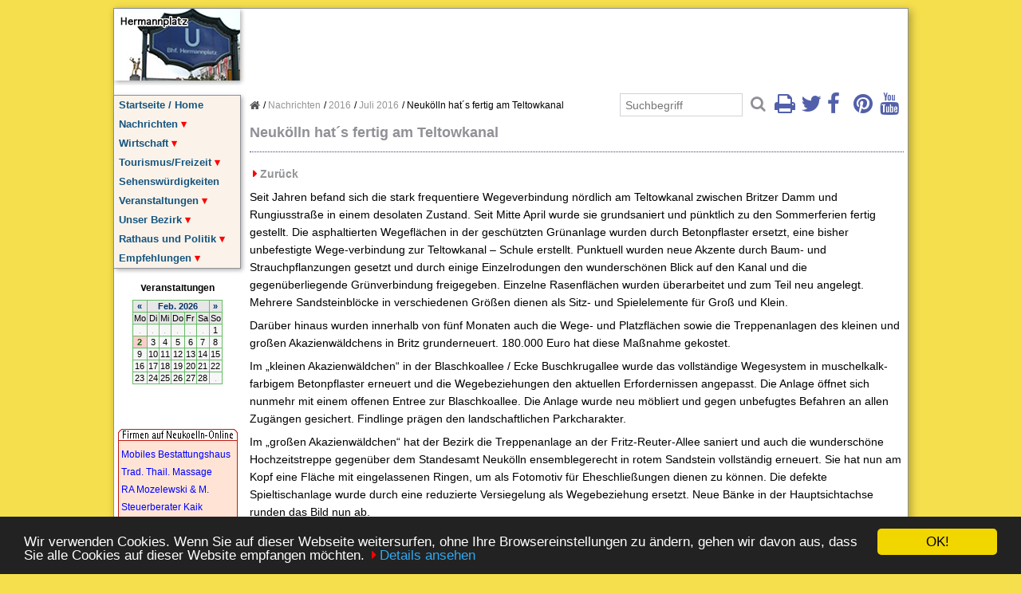

--- FILE ---
content_type: text/html; charset=UTF-8
request_url: https://www.neukoelln-online.de/nachrichten/2016/juli-2016/neukoelln-hats-fertig-am-teltowkanal/
body_size: 20364
content:
<!DOCTYPE html><html lang="de"><head><meta charset="utf-8" /><meta name="viewport" content="width=device-width, initial-scale=1"><base href="https://www.neukoelln-online.de/" /><title>Neukölln hat´s fertig am Teltowkanal - Neukölln</title><meta name="description" content="" /><meta name="keywords" content="" /><meta name="robots" content="index, follow" /><link rel="canonical" href="https://www.neukoelln-online.de/nachrichten/2016/juli-2016/neukoelln-hats-fertig-am-teltowkanal/" /><script src="/files/start.js"></script><link rel="stylesheet" type="text/css" href="/files/001-responsiv.css" media="screen"><!--[if lt IE 9]><script src="https://oss.maxcdn.com/html5shiv/3.7.2/html5shiv.min.js"></script><script src="https://oss.maxcdn.com/respond/1.4.2/respond.min.js"></script><![endif]--><meta name="p:domain_verify" content="5e34b6f973e4460fb1ccd0c0f60f37e1"/><link rel="stylesheet" href="//netdna.bootstrapcdn.com/font-awesome/4.2.0/css/font-awesome.min.css"><link rel="stylesheet" type="text/css" href="/files/superfish.css" media="screen"><link rel="stylesheet" type="text/css" href="/files/superfish-vertical.css" media="screen"><script src="//ajax.googleapis.com/ajax/libs/jquery/1.11.2/jquery.min.js"></script><script>jQuery(document).ready(function(){$(window).scroll(function(){if($(this).scrollTop()>100){$('.scrollup').fadeIn();}else{$('.scrollup').fadeOut();}});$('.scrollup').click(function(){$("html, body").animate({scrollTop:0},800);return false;});});</script><script src="/files/hoverIntent.js"></script><script src="/files/superfish.js"></script><script>jQuery(document).ready(function(){jQuery('ul.sf-menu').superfish({cssArrows:false,animation:{height:'show'},delay:800});});</script><link rel="stylesheet" type="text/css" href="/files/extra.css" media="screen">
<script async src="https://pagead2.googlesyndication.com/pagead/js/adsbygoogle.js?client=ca-pub-1725228643486518" crossorigin="anonymous"></script><meta property="og:title" content="Neukölln im Netz" /><meta name="application-name" content="Neukölln im Netz" /><meta name="apple-mobile-web-app-title" content="Neukölln im Netz" /><meta property="og:site_name" content="Neukölln im Netz" /><link rel="stylesheet" type="text/css" href="/files/addons/magnific_popup/magnific-popup.css" media="screen" /><link rel="stylesheet" type="text/css" href="/files/addons/magnific_popup/custom.css" media="screen" /><script type="text/javascript" src="/files/addons/magnific_popup/jquery.magnific-popup.min.js"></script><script type="text/javascript" src="/files/addons/magnific_popup/init.js"></script></head><body onload="load()"><script>!function(a,b,c,d,e,f,g){a.GoogleAnalyticsObject=e,a[e]=a[e]||function(){(a[e].q=a[e].q||[]).push(arguments)},a[e].l=1*new Date,f=b.createElement(c),g=b.getElementsByTagName(c)[0],f.async=1,f.src=d,g.parentNode.insertBefore(f,g)}(window,document,"script","https://www.google-analytics.com/analytics.js","ga"),ga("create","UA-28178603-1","auto"),ga("send","pageview");</script><a id="top"></a><div class="rix no-print"><a href="/" title="Startseite">Neukölln im Netz</a></div><div class="nav no-print"><ul class="rex-navi1 rex-navi-depth-1 rex-navi-has-9-elements"><li class="rex-article-1 rex-normal"><a class="" href="/">Startseite / Home</a></li><li class="rex-article-2 rex-active"><a class="rex-active" href="/nachrichten/">Nachrichten</a><ul class="rex-navi2 rex-navi-depth-2 rex-navi-has-47-elements"><li class="rex-article-3903 rex-normal"><a class="" href="/nachrichten/2026/">2026</a><ul class="rex-navi3 rex-navi-depth-3 rex-navi-has-1-elements"><li class="rex-article-3906 rex-normal"><a class="" href="/nachrichten/2026/januar-2026/">Januar 2026</a></li></ul></li><li class="rex-article-3904 rex-normal"><a class="" href="/nachrichten/pressespiegel-2026/">Pressespiegel 2026</a></li><li class="rex-article-3871 rex-normal"><a class="" href="/nachrichten/2025/">2025</a><ul class="rex-navi3 rex-navi-depth-3 rex-navi-has-6-elements"><li class="rex-article-3891 rex-normal"><a class="" href="/nachrichten/2025/juni-2025/">Juni 2025</a></li><li class="rex-article-3882 rex-normal"><a class="" href="/nachrichten/2025/mai-2025/">Mai 2025</a></li><li class="rex-article-3881 rex-normal"><a class="" href="/nachrichten/2025/april-2025/">April 2025</a></li><li class="rex-article-3879 rex-normal"><a class="" href="/nachrichten/2025/maerz-2025/">März 2025</a></li><li class="rex-article-3878 rex-normal"><a class="" href="/nachrichten/2025/februar-2025/">Februar 2025</a></li><li class="rex-article-3873 rex-normal"><a class="" href="/nachrichten/2025/januar-2025/">Januar 2025</a></li></ul></li><li class="rex-article-3870 rex-normal"><a class="" href="/nachrichten/pressespiegel-2025/">Pressespiegel 2025</a></li><li class="rex-article-3841 rex-normal"><a class="" href="/nachrichten/2024/">2024</a><ul class="rex-navi3 rex-navi-depth-3 rex-navi-has-12-elements"><li class="rex-article-3875 rex-normal"><a class="" href="/nachrichten/2024/dezember-2024/">Dezember 2024</a></li><li class="rex-article-3874 rex-normal"><a class="" href="/nachrichten/2024/november-2024/">November 2024</a></li><li class="rex-article-3862 rex-normal"><a class="" href="/nachrichten/2024/oktober-2024/">Oktober 2024</a></li><li class="rex-article-3861 rex-normal"><a class="" href="/nachrichten/2024/september-2024/">September 2024</a></li><li class="rex-article-3860 rex-normal"><a class="" href="/nachrichten/2024/august-2024/">August 2024</a></li><li class="rex-article-3856 rex-normal"><a class="" href="/nachrichten/2024/juli-2024/">Juli 2024</a></li><li class="rex-article-3855 rex-normal"><a class="" href="/nachrichten/2024/juni-2024/">Juni 2024</a></li><li class="rex-article-3852 rex-normal"><a class="" href="/nachrichten/2024/mai-2024/">Mai 2024</a></li><li class="rex-article-3851 rex-normal"><a class="" href="/nachrichten/2024/april-2024/">April 2024</a></li><li class="rex-article-3847 rex-normal"><a class="" href="/nachrichten/2024/maerz-2024/">März 2024</a></li><li class="rex-article-3845 rex-normal"><a class="" href="/nachrichten/2024/februar-2024/">Februar 2024</a></li><li class="rex-article-3844 rex-normal"><a class="" href="/nachrichten/2024/januar-2024/">Januar 2024</a></li></ul></li><li class="rex-article-3840 rex-normal"><a class="" href="/nachrichten/pressespiegel-2024/">Pressespiegel 2024</a></li><li class="rex-article-3806 rex-normal"><a class="" href="/nachrichten/2023/">2023</a><ul class="rex-navi3 rex-navi-depth-3 rex-navi-has-12-elements"><li class="rex-article-3848 rex-normal"><a class="" href="/nachrichten/2023/dezember-2023/">Dezember 2023</a></li><li class="rex-article-3838 rex-normal"><a class="" href="/nachrichten/2023/november-2023/">November 2023</a></li><li class="rex-article-3834 rex-normal"><a class="" href="/nachrichten/2023/oktober-2023/">Oktober 2023</a></li><li class="rex-article-3831 rex-normal"><a class="" href="/nachrichten/2023/september-2023/">September 2023</a></li><li class="rex-article-3824 rex-normal"><a class="" href="/nachrichten/2023/august-2023/">August 2023</a></li><li class="rex-article-3825 rex-normal"><a class="" href="/nachrichten/2023/juli-2023/">Juli 2023</a></li><li class="rex-article-3821 rex-normal"><a class="" href="/nachrichten/2023/juni-2023/">Juni 2023</a></li><li class="rex-article-3820 rex-normal"><a class="" href="/nachrichten/2023/mai-2023/">Mai 2023</a></li><li class="rex-article-3819 rex-normal"><a class="" href="/nachrichten/2023/april-2023/">April 2023</a></li><li class="rex-article-3815 rex-normal"><a class="" href="/nachrichten/2023/maerz-2023/">März 2023</a></li><li class="rex-article-3810 rex-normal"><a class="" href="/nachrichten/2023/februar-2023/">Februar 2023</a></li><li class="rex-article-3808 rex-normal"><a class="" href="/nachrichten/2023/januar-2023/">Januar 2023</a></li></ul></li><li class="rex-article-3805 rex-normal"><a class="" href="/nachrichten/pressespiegel-2023/">Pressespiegel 2023</a></li><li class="rex-article-3735 rex-normal"><a class="" href="/nachrichten/2022/">2022</a><ul class="rex-navi3 rex-navi-depth-3 rex-navi-has-12-elements"><li class="rex-article-3802 rex-normal"><a class="" href="/nachrichten/2022/dezember-2022/">Dezember 2022</a></li><li class="rex-article-3797 rex-normal"><a class="" href="/nachrichten/2022/november-2022/">November 2022</a></li><li class="rex-article-3790 rex-normal"><a class="" href="/nachrichten/2022/oktober-2022/">Oktober 2022</a></li><li class="rex-article-3785 rex-normal"><a class="" href="/nachrichten/2022/september-2022/">September 2022</a></li><li class="rex-article-3780 rex-normal"><a class="" href="/nachrichten/2022/august-2022/">August 2022</a></li><li class="rex-article-3767 rex-normal"><a class="" href="/nachrichten/2022/juli-2022/">Juli 2022</a></li><li class="rex-article-3766 rex-normal"><a class="" href="/nachrichten/2022/juni-2022/">Juni 2022</a></li><li class="rex-article-3759 rex-normal"><a class="" href="/nachrichten/2022/mai-2022/">Mai 2022</a></li><li class="rex-article-3755 rex-normal"><a class="" href="/nachrichten/2022/april-2022/">April 2022</a></li><li class="rex-article-3738 rex-normal"><a class="" href="/nachrichten/2022/maerz-2022/">März 2022</a></li><li class="rex-article-3736 rex-normal"><a class="" href="/nachrichten/2022/februar-2022/">Februar 2022</a></li><li class="rex-article-3737 rex-normal"><a class="" href="/nachrichten/2022/januar-2022/">Januar 2022</a></li></ul></li><li class="rex-article-3731 rex-normal"><a class="" href="/nachrichten/pressespiegel-2022/">Pressespiegel 2022</a></li><li class="rex-article-3560 rex-normal"><a class="" href="/nachrichten/corona/">Corona</a></li><li class="rex-article-3632 rex-normal"><a class="" href="/nachrichten/2021/">2021</a><ul class="rex-navi3 rex-navi-depth-3 rex-navi-has-12-elements"><li class="rex-article-3709 rex-normal"><a class="" href="/nachrichten/2021/dezember-2021/">Dezember 2021</a></li><li class="rex-article-3708 rex-normal"><a class="" href="/nachrichten/2021/november-2021/">November 2021</a></li><li class="rex-article-3707 rex-normal"><a class="" href="/nachrichten/2021/oktober-2021/">Oktober 2021</a></li><li class="rex-article-3695 rex-normal"><a class="" href="/nachrichten/2021/september-2021/">September 2021</a></li><li class="rex-article-3686 rex-normal"><a class="" href="/nachrichten/2021/august-2021/">August 2021</a></li><li class="rex-article-3673 rex-normal"><a class="" href="/nachrichten/2021/juli-2021/">Juli 2021</a></li><li class="rex-article-3666 rex-normal"><a class="" href="/nachrichten/2021/juni-2021/">Juni 2021</a></li><li class="rex-article-3660 rex-normal"><a class="" href="/nachrichten/2021/mai-2021/">Mai 2021</a></li><li class="rex-article-3653 rex-normal"><a class="" href="/nachrichten/2021/april-2021/">April 2021</a></li><li class="rex-article-3643 rex-normal"><a class="" href="/nachrichten/2021/maerz-2021/">März 2021</a></li><li class="rex-article-3638 rex-normal"><a class="" href="/nachrichten/2021/februar-2021/">Februar 2021</a></li><li class="rex-article-3633 rex-normal"><a class="" href="/nachrichten/2021/januar-2021/">Januar 2021</a></li></ul></li><li class="rex-article-3630 rex-normal"><a class="" href="/nachrichten/pressespiegel-2021/">Pressespiegel 2021</a></li><li class="rex-article-3544 rex-normal"><a class="" href="/nachrichten/2020/">2020</a><ul class="rex-navi3 rex-navi-depth-3 rex-navi-has-12-elements"><li class="rex-article-3616 rex-normal"><a class="" href="/nachrichten/2020/dezember-2020/">Dezember 2020</a></li><li class="rex-article-3615 rex-normal"><a class="" href="/nachrichten/2020/november-2020/">November 2020</a></li><li class="rex-article-3614 rex-normal"><a class="" href="/nachrichten/2020/oktober-2020/">Oktober 2020</a></li><li class="rex-article-3613 rex-normal"><a class="" href="/nachrichten/2020/september-2020/">September 2020</a></li><li class="rex-article-3603 rex-normal"><a class="" href="/nachrichten/2020/august-2020/">August 2020</a></li><li class="rex-article-3600 rex-normal"><a class="" href="/nachrichten/2020/juli-2020/">Juli 2020</a></li><li class="rex-article-3592 rex-normal"><a class="" href="/nachrichten/2020/juni-2020/">Juni 2020</a></li><li class="rex-article-3584 rex-normal"><a class="" href="/nachrichten/2020/mai-2020/">Mai 2020</a></li><li class="rex-article-3574 rex-normal"><a class="" href="/nachrichten/2020/april-2020/">April 2020</a></li><li class="rex-article-3557 rex-normal"><a class="" href="/nachrichten/2020/maerz-2020/">März 2020</a></li><li class="rex-article-3552 rex-normal"><a class="" href="/nachrichten/2020/februar-2020/">Februar 2020</a></li><li class="rex-article-3545 rex-normal"><a class="" href="/nachrichten/2020/januar-2020/">Januar 2020</a></li></ul></li><li class="rex-article-3542 rex-normal"><a class="" href="/nachrichten/pressespiegel-2020/">Pressespiegel 2020</a></li><li class="rex-article-3564 rex-normal"><a class="" href="/nachrichten/akuelle-polizeimeldungen/">Akuelle Polizeimeldungen</a></li><li class="rex-article-1809 rex-normal"><a class="" href="/nachrichten/tagesschau-nachrichten/">Tagesschau Nachrichten</a></li><li class="rex-article-1811 rex-normal"><a class="" href="/nachrichten/pc-games-news/">PC Games News</a></li><li class="rex-article-1810 rex-normal"><a class="" href="/nachrichten/zdnet-de-news/">ZDNet.de News</a></li><li class="rex-article-3494 rex-normal"><a class="" href="/nachrichten/2019/">2019</a><ul class="rex-navi3 rex-navi-depth-3 rex-navi-has-7-elements"><li class="rex-article-3533 rex-normal"><a class="" href="/nachrichten/2019/dezember-2019/">Dezember 2019</a></li><li class="rex-article-3532 rex-normal"><a class="" href="/nachrichten/2019/november-2019/">November 2019</a></li><li class="rex-article-3525 rex-normal"><a class="" href="/nachrichten/2019/juni-2019/">Juni 2019</a></li><li class="rex-article-3517 rex-normal"><a class="" href="/nachrichten/2019/april-2019/">April 2019</a></li><li class="rex-article-3514 rex-normal"><a class="" href="/nachrichten/2019/maerz-2019/">März 2019</a></li><li class="rex-article-3506 rex-normal"><a class="" href="/nachrichten/2019/februar-2019/">Februar 2019</a></li><li class="rex-article-3495 rex-normal"><a class="" href="/nachrichten/2019/januar-2019/">Januar 2019</a></li></ul></li><li class="rex-article-3492 rex-normal"><a class="" href="/nachrichten/pressespiegel-2019/">Pressespiegel 2019</a></li><li class="rex-article-3393 rex-normal"><a class="" href="/nachrichten/2018/">2018</a><ul class="rex-navi3 rex-navi-depth-3 rex-navi-has-12-elements"><li class="rex-article-3489 rex-normal"><a class="" href="/nachrichten/2018/dezember-2018/">Dezember 2018</a></li><li class="rex-article-3484 rex-normal"><a class="" href="/nachrichten/2018/november-2018/">November 2018</a></li><li class="rex-article-3483 rex-normal"><a class="" href="/nachrichten/2018/oktober-2018/">Oktober 2018</a></li><li class="rex-article-3478 rex-normal"><a class="" href="/nachrichten/2018/september-2018/">September 2018</a></li><li class="rex-article-3474 rex-normal"><a class="" href="/nachrichten/2018/august-2018/">August 2018</a></li><li class="rex-article-3468 rex-normal"><a class="" href="/nachrichten/2018/juli-2018/">Juli 2018</a></li><li class="rex-article-3452 rex-normal"><a class="" href="/nachrichten/2018/juni-2018/">Juni 2018</a></li><li class="rex-article-3441 rex-normal"><a class="" href="/nachrichten/2018/mai-2018/">Mai 2018</a></li><li class="rex-article-3432 rex-normal"><a class="" href="/nachrichten/2018/april-2018/">April 2018</a></li><li class="rex-article-3418 rex-normal"><a class="" href="/nachrichten/2018/maerz-2018/">März 2018</a></li><li class="rex-article-3400 rex-normal"><a class="" href="/nachrichten/2018/februar-2018/">Februar 2018</a></li><li class="rex-article-3395 rex-normal"><a class="" href="/nachrichten/2018/januar-2018/">Januar 2018</a></li></ul></li><li class="rex-article-3392 rex-normal"><a class="" href="/nachrichten/pressespiegel-2018/">Pressespiegel 2018</a></li><li class="rex-article-3220 rex-normal"><a class="" href="/nachrichten/2017/">2017</a><ul class="rex-navi3 rex-navi-depth-3 rex-navi-has-12-elements"><li class="rex-article-3373 rex-normal"><a class="" href="/nachrichten/2017/dezember-2017/">Dezember 2017</a></li><li class="rex-article-3356 rex-normal"><a class="" href="/nachrichten/2017/november-2017/">November 2017</a></li><li class="rex-article-3344 rex-normal"><a class="" href="/nachrichten/2017/oktober-2017/">Oktober 2017</a></li><li class="rex-article-3323 rex-normal"><a class="" href="/nachrichten/2017/september-2017/">September 2017</a></li><li class="rex-article-3316 rex-normal"><a class="" href="/nachrichten/2017/august-2017/">August 2017</a></li><li class="rex-article-3296 rex-normal"><a class="" href="/nachrichten/2017/juli-2017/">Juli 2017</a></li><li class="rex-article-3291 rex-normal"><a class="" href="/nachrichten/2017/juni-2017/">Juni 2017</a></li><li class="rex-article-3275 rex-normal"><a class="" href="/nachrichten/2017/mai-2017/">Mai 2017</a></li><li class="rex-article-3258 rex-normal"><a class="" href="/nachrichten/2017/april-2017/">April 2017</a></li><li class="rex-article-3243 rex-normal"><a class="" href="/nachrichten/2017/maerz-2017/">März 2017</a></li><li class="rex-article-3232 rex-normal"><a class="" href="/nachrichten/2017/februar-2017/">Februar 2017</a></li><li class="rex-article-3221 rex-normal"><a class="" href="/nachrichten/2017/januar-2017/">Januar 2017</a></li></ul></li><li class="rex-article-3223 rex-normal"><a class="" href="/nachrichten/pressespiegel-2017/">Pressespiegel 2017</a></li><li class="rex-article-3138 rex-active"><a class="rex-active" href="/nachrichten/2016/">2016</a><ul class="rex-navi3 rex-navi-depth-3 rex-navi-has-12-elements"><li class="rex-article-3213 rex-normal"><a class="" href="/nachrichten/2016/dezember-2016/">Dezember 2016</a></li><li class="rex-article-3212 rex-normal"><a class="" href="/nachrichten/2016/november-2016/">November 2016</a></li><li class="rex-article-3211 rex-normal"><a class="" href="/nachrichten/2016/oktober-2016/">Oktober 2016</a></li><li class="rex-article-3201 rex-normal"><a class="" href="/nachrichten/2016/september-2016/">September 2016</a></li><li class="rex-article-3197 rex-normal"><a class="" href="/nachrichten/2016/august-2016/">August 2016</a></li><li class="rex-article-3192 rex-current"><a class="rex-current" href="/nachrichten/2016/juli-2016/">Juli 2016</a></li><li class="rex-article-3185 rex-normal"><a class="" href="/nachrichten/2016/juni-2016/">Juni 2016</a></li><li class="rex-article-3173 rex-normal"><a class="" href="/nachrichten/2016/mai-2016/">Mai 2016</a></li><li class="rex-article-3165 rex-normal"><a class="" href="/nachrichten/2016/april-2016/">April 2016</a></li><li class="rex-article-3162 rex-normal"><a class="" href="/nachrichten/2016/maerz-2016/">März 2016</a></li><li class="rex-article-3148 rex-normal"><a class="" href="/nachrichten/2016/februar-2016/">Februar 2016</a></li><li class="rex-article-3141 rex-normal"><a class="" href="/nachrichten/2016/januar-2016/">Januar 2016</a></li></ul></li><li class="rex-article-3139 rex-normal"><a class="" href="/nachrichten/pressespiegel-2016/">Pressespiegel 2016</a></li><li class="rex-article-3021 rex-normal"><a class="" href="/nachrichten/2015/">2015</a><ul class="rex-navi3 rex-navi-depth-3 rex-navi-has-12-elements"><li class="rex-article-3132 rex-normal"><a class="" href="/nachrichten/2015/dezember-2015/">Dezember 2015</a></li><li class="rex-article-3120 rex-normal"><a class="" href="/nachrichten/2015/november-2015/">November 2015</a></li><li class="rex-article-3118 rex-normal"><a class="" href="/nachrichten/2015/oktober-2015/">Oktober 2015</a></li><li class="rex-article-3106 rex-normal"><a class="" href="/nachrichten/2015/september-2015/">September 2015</a></li><li class="rex-article-3093 rex-normal"><a class="" href="/nachrichten/2015/august-2015/">August 2015</a></li><li class="rex-article-3088 rex-normal"><a class="" href="/nachrichten/2015/juli-2015/">Juli 2015</a></li><li class="rex-article-3072 rex-normal"><a class="" href="/nachrichten/2015/juni-2015/">Juni 2015</a></li><li class="rex-article-3070 rex-normal"><a class="" href="/nachrichten/2015/mai-2015/">Mai 2015</a></li><li class="rex-article-3064 rex-normal"><a class="" href="/nachrichten/2015/april-2015/">April 2015</a></li><li class="rex-article-3045 rex-normal"><a class="" href="/nachrichten/2015/maerz-2015/">März 2015</a></li><li class="rex-article-3033 rex-normal"><a class="" href="/nachrichten/2015/februar-2015/">Februar 2015</a></li><li class="rex-article-3024 rex-normal"><a class="" href="/nachrichten/2015/januar-2015/">Januar 2015</a></li></ul></li><li class="rex-article-3022 rex-normal"><a class="" href="/nachrichten/pressespiegel-2015/">Pressespiegel 2015</a></li><li class="rex-article-2834 rex-normal"><a class="" href="/nachrichten/nachrichten-2014/">Nachrichten 2014</a><ul class="rex-navi3 rex-navi-depth-3 rex-navi-has-12-elements"><li class="rex-article-3006 rex-normal"><a class="" href="/nachrichten/nachrichten-2014/dezember-2014/">Dezember 2014</a></li><li class="rex-article-2991 rex-normal"><a class="" href="/nachrichten/nachrichten-2014/november-2014/">November 2014</a></li><li class="rex-article-2971 rex-normal"><a class="" href="/nachrichten/nachrichten-2014/oktober-2014/">Oktober 2014</a></li><li class="rex-article-2947 rex-normal"><a class="" href="/nachrichten/nachrichten-2014/september-2014/">September 2014</a></li><li class="rex-article-2930 rex-normal"><a class="" href="/nachrichten/nachrichten-2014/august-2014/">August 2014</a></li><li class="rex-article-2925 rex-normal"><a class="" href="/nachrichten/nachrichten-2014/juli-2014/">Juli 2014</a></li><li class="rex-article-2921 rex-normal"><a class="" href="/nachrichten/nachrichten-2014/juni-2014/">Juni 2014</a></li><li class="rex-article-2906 rex-normal"><a class="" href="/nachrichten/nachrichten-2014/mai-2014/">Mai 2014</a></li><li class="rex-article-2902 rex-normal"><a class="" href="/nachrichten/nachrichten-2014/april-2014/">April 2014</a></li><li class="rex-article-2862 rex-normal"><a class="" href="/nachrichten/nachrichten-2014/maerz-2014/">März 2014</a></li><li class="rex-article-2845 rex-normal"><a class="" href="/nachrichten/nachrichten-2014/februar-2014/">Februar 2014</a></li><li class="rex-article-2836 rex-normal"><a class="" href="/nachrichten/nachrichten-2014/januar-2014/">Januar 2014</a></li></ul></li><li class="rex-article-2833 rex-normal"><a class="" href="/nachrichten/pressespiegel-2014/">Pressespiegel 2014</a></li><li class="rex-article-2657 rex-normal"><a class="" href="/nachrichten/nachrichten-2013/">Nachrichten 2013</a><ul class="rex-navi3 rex-navi-depth-3 rex-navi-has-12-elements"><li class="rex-article-2821 rex-normal"><a class="" href="/nachrichten/nachrichten-2013/dezember-2013/">Dezember 2013</a></li><li class="rex-article-2814 rex-normal"><a class="" href="/nachrichten/nachrichten-2013/november-2013/">November 2013</a></li><li class="rex-article-2792 rex-normal"><a class="" href="/nachrichten/nachrichten-2013/oktober-2013/">Oktober 2013</a></li><li class="rex-article-2780 rex-normal"><a class="" href="/nachrichten/nachrichten-2013/september-2013/">September 2013</a></li><li class="rex-article-2762 rex-normal"><a class="" href="/nachrichten/nachrichten-2013/august-2013/">August 2013</a></li><li class="rex-article-2755 rex-normal"><a class="" href="/nachrichten/nachrichten-2013/juli-2013/">Juli 2013</a></li><li class="rex-article-2730 rex-normal"><a class="" href="/nachrichten/nachrichten-2013/juni-2013/">Juni 2013</a></li><li class="rex-article-2715 rex-normal"><a class="" href="/nachrichten/nachrichten-2013/mai-2013/">Mai 2013</a></li><li class="rex-article-2700 rex-normal"><a class="" href="/nachrichten/nachrichten-2013/april-2013/">April 2013</a></li><li class="rex-article-2681 rex-normal"><a class="" href="/nachrichten/nachrichten-2013/maerz-2013/">März 2013</a></li><li class="rex-article-2671 rex-normal"><a class="" href="/nachrichten/nachrichten-2013/februar-2013/">Februar 2013</a></li><li class="rex-article-2660 rex-normal"><a class="" href="/nachrichten/nachrichten-2013/januar-2013/">Januar 2013</a></li></ul></li><li class="rex-article-2658 rex-normal"><a class="" href="/nachrichten/pressespiegel-2013/">Pressespiegel 2013</a></li><li class="rex-article-2430 rex-normal"><a class="" href="/nachrichten/nachrichten-2012/">Nachrichten 2012</a><ul class="rex-navi3 rex-navi-depth-3 rex-navi-has-12-elements"><li class="rex-article-2641 rex-normal"><a class="" href="/nachrichten/nachrichten-2012/dezember-2012/">Dezember 2012</a></li><li class="rex-article-2624 rex-normal"><a class="" href="/nachrichten/nachrichten-2012/november-2012/">November 2012</a></li><li class="rex-article-2609 rex-normal"><a class="" href="/nachrichten/nachrichten-2012/oktober-2012/">Oktober 2012</a></li><li class="rex-article-2594 rex-normal"><a class="" href="/nachrichten/nachrichten-2012/september-2012/">September 2012</a></li><li class="rex-article-2579 rex-normal"><a class="" href="/nachrichten/nachrichten-2012/august-2012/">August 2012</a></li><li class="rex-article-2568 rex-normal"><a class="" href="/nachrichten/nachrichten-2012/juli-2012/">Juli 2012</a></li><li class="rex-article-2547 rex-normal"><a class="" href="/nachrichten/nachrichten-2012/juni-2012/">Juni 2012</a></li><li class="rex-article-2532 rex-normal"><a class="" href="/nachrichten/nachrichten-2012/mai-2012/">Mai 2012</a></li><li class="rex-article-2513 rex-normal"><a class="" href="/nachrichten/nachrichten-2012/april-2012/">April 2012</a></li><li class="rex-article-2498 rex-normal"><a class="" href="/nachrichten/nachrichten-2012/maerz-2012/">März 2012</a></li><li class="rex-article-2481 rex-normal"><a class="" href="/nachrichten/nachrichten-2012/februar-2012/">Februar 2012</a></li><li class="rex-article-2431 rex-normal"><a class="" href="/nachrichten/nachrichten-2012/januar-2012/">Januar 2012</a></li></ul></li><li class="rex-article-2429 rex-normal"><a class="" href="/nachrichten/pressespiegel-2012/">Pressespiegel 2012</a></li><li class="rex-article-2220 rex-normal"><a class="" href="/nachrichten/nachrichten-2011/">Nachrichten 2011</a><ul class="rex-navi3 rex-navi-depth-3 rex-navi-has-12-elements"><li class="rex-article-2407 rex-normal"><a class="" href="/nachrichten/nachrichten-2011/dezember-2011/">Dezember 2011</a></li><li class="rex-article-2401 rex-normal"><a class="" href="/nachrichten/nachrichten-2011/november-2011/">November 2011</a></li><li class="rex-article-2378 rex-normal"><a class="" href="/nachrichten/nachrichten-2011/oktober-2011/">Oktober 2011</a></li><li class="rex-article-2359 rex-normal"><a class="" href="/nachrichten/nachrichten-2011/september-2011/">September 2011</a></li><li class="rex-article-2329 rex-normal"><a class="" href="/nachrichten/nachrichten-2011/august-2011/">August 2011</a></li><li class="rex-article-2289 rex-normal"><a class="" href="/nachrichten/nachrichten-2011/juli-2011/">Juli 2011</a></li><li class="rex-article-2285 rex-normal"><a class="" href="/nachrichten/nachrichten-2011/juni-2011/">Juni 2011</a></li><li class="rex-article-2275 rex-normal"><a class="" href="/nachrichten/nachrichten-2011/mai-2011/">Mai 2011</a></li><li class="rex-article-2254 rex-normal"><a class="" href="/nachrichten/nachrichten-2011/april-2011/">April 2011</a></li><li class="rex-article-2242 rex-normal"><a class="" href="/nachrichten/nachrichten-2011/maerz-2011/">März 2011</a></li><li class="rex-article-2234 rex-normal"><a class="" href="/nachrichten/nachrichten-2011/februar-2011/">Februar 2011</a></li><li class="rex-article-2223 rex-normal"><a class="" href="/nachrichten/nachrichten-2011/januar-2011/">Januar 2011</a></li></ul></li><li class="rex-article-2221 rex-normal"><a class="" href="/nachrichten/pressespiegel-2011/">Pressespiegel 2011</a></li><li class="rex-article-1897 rex-normal"><a class="" href="/nachrichten/nachrichten-2010/">Nachrichten 2010</a><ul class="rex-navi3 rex-navi-depth-3 rex-navi-has-12-elements"><li class="rex-article-1921 rex-normal"><a class="" href="/nachrichten/nachrichten-2010/januar-2010/">Januar 2010</a></li><li class="rex-article-1922 rex-normal"><a class="" href="/nachrichten/nachrichten-2010/februar-2010/">Februar 2010</a></li><li class="rex-article-1923 rex-normal"><a class="" href="/nachrichten/nachrichten-2010/maerz-2010/">März 2010</a></li><li class="rex-article-1924 rex-normal"><a class="" href="/nachrichten/nachrichten-2010/april-2010/">April 2010</a></li><li class="rex-article-1927 rex-normal"><a class="" href="/nachrichten/nachrichten-2010/mai-2010/">Mai 2010</a></li><li class="rex-article-1925 rex-normal"><a class="" href="/nachrichten/nachrichten-2010/juni-2010/">Juni 2010</a></li><li class="rex-article-1926 rex-normal"><a class="" href="/nachrichten/nachrichten-2010/juli-2010/">Juli 2010</a></li><li class="rex-article-1928 rex-normal"><a class="" href="/nachrichten/nachrichten-2010/august-2010/">August 2010</a></li><li class="rex-article-1929 rex-normal"><a class="" href="/nachrichten/nachrichten-2010/september-2010/">September 2010</a></li><li class="rex-article-1930 rex-normal"><a class="" href="/nachrichten/nachrichten-2010/oktober-2010/">Oktober 2010</a></li><li class="rex-article-1931 rex-normal"><a class="" href="/nachrichten/nachrichten-2010/november-2010/">November 2010</a></li><li class="rex-article-1932 rex-normal"><a class="" href="/nachrichten/nachrichten-2010/dezember-2010/">Dezember 2010</a></li></ul></li><li class="rex-article-1896 rex-normal"><a class="" href="/nachrichten/pressespiegel-2010/">Pressespiegel 2010</a></li><li class="rex-article-1428 rex-normal"><a class="" href="/nachrichten/nachrichten-2009/">Nachrichten 2009</a></li><li class="rex-article-1429 rex-normal"><a class="" href="/nachrichten/pressespiegel-2009/">Pressespiegel 2009</a></li><li class="rex-article-670 rex-normal"><a class="" href="/nachrichten/nachrichten-2008/">Nachrichten 2008</a></li><li class="rex-article-668 rex-normal"><a class="" href="/nachrichten/pressespiegel-2008/">Pressespiegel 2008</a></li><li class="rex-article-86 rex-normal"><a class="" href="/nachrichten/nachrichten-2007/">Nachrichten 2007</a></li><li class="rex-article-667 rex-normal"><a class="" href="/nachrichten/pressespiegel-2007/">Pressespiegel 2007</a></li><li class="rex-article-87 rex-normal"><a class="" href="/nachrichten/nachrichten-2006/">Nachrichten 2006</a></li><li class="rex-article-88 rex-normal"><a class="" href="/nachrichten/nachrichten-2005/">Nachrichten 2005</a></li></ul></li><li class="rex-article-141 rex-normal"><a class="" href="/wirtschaft/">Wirtschaft</a><ul class="rex-navi2 rex-navi-depth-2 rex-navi-has-10-elements"><li class="rex-article-254 rex-normal"><a class="" href="/wirtschaft/firmen-und-betriebe/">Firmen und Betriebe</a><ul class="rex-navi3 rex-navi-depth-3 rex-navi-has-17-elements"><li class="rex-article-1525 rex-normal"><a class="" href="/wirtschaft/firmen-und-betriebe/ihr-firmeneintrag/">Ihr Firmeneintrag</a></li><li class="rex-article-396 rex-normal"><a class="" href="/wirtschaft/firmen-und-betriebe/beauty-und-wellness/">Beauty &amp; Wellness</a></li><li class="rex-article-397 rex-normal"><a class="" href="/wirtschaft/firmen-und-betriebe/bildung-und-beruf/">Bildung &amp; Beruf</a></li><li class="rex-article-395 rex-normal"><a class="" href="/wirtschaft/firmen-und-betriebe/computer-it-internet/">Computer, IT, Internet</a></li><li class="rex-article-398 rex-normal"><a class="" href="/wirtschaft/firmen-und-betriebe/dienstleistungen/">Dienstleistungen</a></li><li class="rex-article-399 rex-normal"><a class="" href="/wirtschaft/firmen-und-betriebe/einzelhandel/">Einzelhandel</a></li><li class="rex-article-400 rex-normal"><a class="" href="/wirtschaft/firmen-und-betriebe/essen-und-trinken/">Essen &amp; Trinken</a></li><li class="rex-article-392 rex-normal"><a class="" href="/wirtschaft/firmen-und-betriebe/fahrzeuge/">Fahrzeuge</a></li><li class="rex-article-401 rex-normal"><a class="" href="/wirtschaft/firmen-und-betriebe/freizeit-und-hobby/">Freizeit &amp; Hobby</a></li><li class="rex-article-402 rex-normal"><a class="" href="/wirtschaft/firmen-und-betriebe/gesundheit/">Gesundheit</a></li><li class="rex-article-403 rex-normal"><a class="" href="/wirtschaft/firmen-und-betriebe/haus-und-garten/">Haus &amp; Garten</a></li><li class="rex-article-3038 rex-normal"><a class="" href="/wirtschaft/firmen-und-betriebe/haustiere/">Haustiere</a></li><li class="rex-article-404 rex-normal"><a class="" href="/wirtschaft/firmen-und-betriebe/immobilien/">Immobilien</a></li><li class="rex-article-405 rex-normal"><a class="" href="/wirtschaft/firmen-und-betriebe/industrie/">Industrie</a></li><li class="rex-article-503 rex-normal"><a class="" href="/wirtschaft/firmen-und-betriebe/online-shops/">Online-Shops</a></li><li class="rex-article-345 rex-normal"><a class="" href="/wirtschaft/firmen-und-betriebe/recht-und-finanzen/">Recht &amp; Finanzen</a></li><li class="rex-article-406 rex-normal"><a class="" href="/wirtschaft/firmen-und-betriebe/tourismus/">Tourismus</a></li></ul></li><li class="rex-article-256 rex-normal"><a class="" href="/wirtschaft/arbeitsgemeinschaften/">Arbeitsgemeinschaften</a></li><li class="rex-article-259 rex-normal"><a class="" href="/wirtschaft/einkaufszentren/">Einkaufszentren</a></li><li class="rex-article-257 rex-normal"><a class="" href="/wirtschaft/gewerbegebiete/">Gewerbegebiete</a></li><li class="rex-article-258 rex-normal"><a class="" href="/wirtschaft/gewerbehoefe/">Gewerbehöfe</a></li><li class="rex-article-255 rex-normal"><a class="" href="/wirtschaft/handwerk-in-neukoelln/">Handwerk in Neukölln</a></li><li class="rex-article-564 rex-normal"><a class="" href="/wirtschaft/lokale-aktivitaeten/">Lokale Aktivitäten</a></li><li class="rex-article-527 rex-normal"><a class="" href="/wirtschaft/verarbeitendes-gewerbe/">Verarbeitendes Gewerbe</a></li><li class="rex-article-526 rex-normal"><a class="" href="/wirtschaft/wirtschaftsfoerderung/">Wirtschaftsförderung</a></li><li class="rex-article-253 rex-normal"><a class="" href="/wirtschaft/wirtschaftsstandort/">Wirtschaftsstandort</a></li></ul></li><li class="rex-article-3 rex-normal"><a class="" href="/tourismus-freizeit/">Tourismus/Freizeit</a><ul class="rex-navi2 rex-navi-depth-2 rex-navi-has-27-elements"><li class="rex-article-51 rex-normal"><a class="" href="/tourismus-freizeit/ausstellungen/">Ausstellungen</a></li><li class="rex-article-436 rex-normal"><a class="" href="/tourismus-freizeit/bilder-aus-neukoelln/">Bilder aus Neukölln</a></li><li class="rex-article-479 rex-normal"><a class="" href="/tourismus-freizeit/bvg-fahrinfo/">BVG Fahrinfo</a></li><li class="rex-article-559 rex-normal"><a class="" href="/tourismus-freizeit/denkmale-in-neukoelln/">Denkmale in Neukölln</a><ul class="rex-navi3 rex-navi-depth-3 rex-navi-has-5-elements"><li class="rex-article-517 rex-normal"><a class="" href="/tourismus-freizeit/denkmale-in-neukoelln/denkmale-in-buckow/">Denkmale in Buckow</a></li><li class="rex-article-310 rex-normal"><a class="" href="/tourismus-freizeit/denkmale-in-neukoelln/denkmale-in-britz/">Denkmale in Britz</a></li><li class="rex-article-312 rex-normal"><a class="" href="/tourismus-freizeit/denkmale-in-neukoelln/denkmale-in-rudow/">Denkmale in Rudow</a></li><li class="rex-article-311 rex-normal"><a class="" href="/tourismus-freizeit/denkmale-in-neukoelln/denkmale-in-rixdorf/">Denkmale in Rixdorf</a></li><li class="rex-article-313 rex-normal"><a class="" href="/tourismus-freizeit/denkmale-in-neukoelln/denkmalliste-neukoelln/">Denkmalliste Neukölln</a></li></ul></li><li class="rex-article-3426 rex-normal"><a class="" href="/tourismus-freizeit/deutsches-chorzentrum/">Deutsches Chorzentrum</a></li><li class="rex-article-2324 rex-normal"><a class="" href="/tourismus-freizeit/ferienwohnungen/">Ferienwohnungen</a></li><li class="rex-article-1126 rex-normal"><a class="" href="/tourismus-freizeit/gastrofuehrer/">Gastroführer</a></li><li class="rex-article-3171 rex-normal"><a class="" href="/tourismus-freizeit/hostels/">Hostels</a></li><li class="rex-article-464 rex-normal"><a class="" href="/tourismus-freizeit/hotels/">Hotels</a></li><li class="rex-article-478 rex-normal"><a class="" href="/tourismus-freizeit/hotelsuche/">Hotelsuche</a></li><li class="rex-article-2144 rex-normal"><a class="" href="/tourismus-freizeit/kinoprogramm/">Kinoprogramm</a></li><li class="rex-article-4 rex-normal"><a class="" href="/tourismus-freizeit/kultur-unterhaltung/">Kultur, Unterhaltung</a></li><li class="rex-article-1143 rex-normal"><a class="" href="/tourismus-freizeit/kulturnetzwerk-neukoelln/">Kulturnetzwerk Neukölln</a></li><li class="rex-article-531 rex-normal"><a class="" href="/tourismus-freizeit/kulturpfade/">Kulturpfade</a><ul class="rex-navi3 rex-navi-depth-3 rex-navi-has-5-elements"><li class="rex-article-541 rex-normal"><a class="" href="/tourismus-freizeit/kulturpfade/route-1/">Route 1</a></li><li class="rex-article-542 rex-normal"><a class="" href="/tourismus-freizeit/kulturpfade/route-2/">Route 2</a></li><li class="rex-article-543 rex-normal"><a class="" href="/tourismus-freizeit/kulturpfade/route-3/">Route 3</a></li><li class="rex-article-544 rex-normal"><a class="" href="/tourismus-freizeit/kulturpfade/route-4/">Route 4</a></li><li class="rex-article-545 rex-normal"><a class="" href="/tourismus-freizeit/kulturpfade/route-5/">Route 5</a></li></ul></li><li class="rex-article-1825 rex-normal"><a class="" href="/tourismus-freizeit/neukoelln-info-center/">Neukölln Info Center</a></li><li class="rex-article-53 rex-normal"><a class="" href="/tourismus-freizeit/museen/">Museen</a></li><li class="rex-article-343 rex-normal"><a class="" href="/tourismus-freizeit/panorama-ansichten/">Panorama-Ansichten</a><ul class="rex-navi3 rex-navi-depth-3 rex-navi-has-4-elements"><li class="rex-article-560 rex-normal"><a class="" href="/tourismus-freizeit/panorama-ansichten/karl-marx-platz/">Karl-Marx-Platz</a></li><li class="rex-article-344 rex-normal"><a class="" href="/tourismus-freizeit/panorama-ansichten/koernerpark/">Körnerpark</a></li><li class="rex-article-551 rex-normal"><a class="" href="/tourismus-freizeit/panorama-ansichten/lieselotte-berger-platz/">Lieselotte-Berger-Platz</a></li><li class="rex-article-530 rex-normal"><a class="" href="/tourismus-freizeit/panorama-ansichten/richardplatz/">Richardplatz</a></li></ul></li><li class="rex-article-90 rex-normal"><a class="" href="/tourismus-freizeit/pensionen-zimmer/">Pensionen/Zimmer</a></li><li class="rex-article-47 rex-normal"><a class="" href="/tourismus-freizeit/sehenswertes/">Sehenswertes</a><ul class="rex-navi3 rex-navi-depth-3 rex-navi-has-28-elements"><li class="rex-article-522 rex-normal"><a class="" href="/tourismus-freizeit/sehenswertes/alte-dorfschule-rudow/">Alte Dorfschule Rudow</a></li><li class="rex-article-104 rex-normal"><a class="" href="/tourismus-freizeit/sehenswertes/britzer-garten/">Britzer Garten</a></li><li class="rex-article-905 rex-normal"><a class="" href="/tourismus-freizeit/sehenswertes/britzer-muehle/">Britzer Mühle</a></li><li class="rex-article-264 rex-normal"><a class="" href="/tourismus-freizeit/sehenswertes/brunnenanlagen/">Brunnenanlagen</a></li><li class="rex-article-262 rex-normal"><a class="" href="/tourismus-freizeit/sehenswertes/comenius-garten/">Comenius-Garten</a></li><li class="rex-article-314 rex-normal"><a class="" href="/tourismus-freizeit/sehenswertes/die-neue-welt/">Die Neue Welt</a></li><li class="rex-article-265 rex-normal"><a class="" href="/tourismus-freizeit/sehenswertes/gedenktafeln/">Gedenktafeln</a></li><li class="rex-article-268 rex-normal"><a class="" href="/tourismus-freizeit/sehenswertes/gemeinschaftshaus/">Gemeinschaftshaus</a></li><li class="rex-article-1325 rex-normal"><a class="" href="/tourismus-freizeit/sehenswertes/gropiusmeile/">Gropiusmeile</a></li><li class="rex-article-521 rex-normal"><a class="" href="/tourismus-freizeit/sehenswertes/heimathafen-neukoelln/">Heimathafen Neukölln</a></li><li class="rex-article-267 rex-normal"><a class="" href="/tourismus-freizeit/sehenswertes/hermannplatz/">Hermannplatz</a></li><li class="rex-article-1051 rex-normal"><a class="" href="/tourismus-freizeit/sehenswertes/hufeisensiedlung/">Hufeisensiedlung</a></li><li class="rex-article-1079 rex-normal"><a class="" href="/tourismus-freizeit/sehenswertes/jungfernmuehle/">Jungfernmühle</a></li><li class="rex-article-106 rex-normal"><a class="" href="/tourismus-freizeit/sehenswertes/koernerpark/">Körnerpark</a></li><li class="rex-article-269 rex-normal"><a class="" href="/tourismus-freizeit/sehenswertes/museum-neukoelln/">Museum Neukölln</a></li><li class="rex-article-271 rex-normal"><a class="" href="/tourismus-freizeit/sehenswertes/neukoellner-oper/">Neuköllner Oper</a></li><li class="rex-article-272 rex-normal"><a class="" href="/tourismus-freizeit/sehenswertes/parkanlagen-gaerten/">Parkanlagen, Gärten</a></li><li class="rex-article-270 rex-normal"><a class="" href="/tourismus-freizeit/sehenswertes/puppentheater-museum/">Puppentheater-Museum</a></li><li class="rex-article-263 rex-normal"><a class="" href="/tourismus-freizeit/sehenswertes/rathaus-neukoelln/">Rathaus Neukölln</a></li><li class="rex-article-266 rex-normal"><a class="" href="/tourismus-freizeit/sehenswertes/richardplatz/">Richardplatz</a></li><li class="rex-article-102 rex-normal"><a class="" href="/tourismus-freizeit/sehenswertes/schloss-britz/">Schloß Britz</a></li><li class="rex-article-315 rex-normal"><a class="" href="/tourismus-freizeit/sehenswertes/schmiede-richardplatz/">Schmiede, Richardplatz</a></li><li class="rex-article-574 rex-normal"><a class="" href="/tourismus-freizeit/sehenswertes/sehitlik-moschee/">Sehitlik Moschee</a></li><li class="rex-article-520 rex-normal"><a class="" href="/tourismus-freizeit/sehenswertes/skulpturen-in-neukoelln/">Skulpturen in Neukölln</a></li><li class="rex-article-1207 rex-normal"><a class="" href="/tourismus-freizeit/sehenswertes/stolpersteine-in-neukoelln/">Stolpersteine in Neukölln</a></li><li class="rex-article-906 rex-normal"><a class="" href="/tourismus-freizeit/sehenswertes/volkspark-hasenheide/">Volkspark Hasenheide</a></li><li class="rex-article-1903 rex-normal"><a class="" href="/tourismus-freizeit/sehenswertes/wasserturm-neukoelln/">Wasserturm Neukölln</a></li><li class="rex-article-519 rex-normal"><a class="" href="/tourismus-freizeit/sehenswertes/werkstatt-der-kulturen/">Werkstatt der Kulturen</a></li></ul></li><li class="rex-article-2435 rex-normal"><a class="" href="/tourismus-freizeit/spielplaetze/">Spielplätze</a></li><li class="rex-article-1436 rex-normal"><a class="" href="/tourismus-freizeit/stadtfuehrungen/">Stadtführungen</a></li><li class="rex-article-101 rex-normal"><a class="" href="/tourismus-freizeit/stadplan/">Stadplan</a></li><li class="rex-article-1788 rex-normal"><a class="" href="/tourismus-freizeit/taxi-stellplaetze/">Taxi Stellplätze</a></li><li class="rex-article-52 rex-normal"><a class="" href="/tourismus-freizeit/theater-konzertsaele/">Theater / Konzertsäle</a></li><li class="rex-article-48 rex-normal"><a class="" href="/tourismus-freizeit/tourist-information/">Tourist Information</a></li><li class="rex-article-1894 rex-normal"><a class="" href="/tourismus-freizeit/tuerkischer-markt/">Türkischer Markt</a></li><li class="rex-article-1454 rex-normal"><a class="" href="/tourismus-freizeit/versch-aktivitaeten/">Versch. Aktivitäten</a><ul class="rex-navi3 rex-navi-depth-3 rex-navi-has-1-elements"><li class="rex-article-1455 rex-normal"><a class="" href="/tourismus-freizeit/versch-aktivitaeten/minigolf/">Minigolf</a></li></ul></li></ul></li><li class="rex-article-3750 rex-normal"><a class="" href="/sehenswuerdigkeiten/">Sehenswürdigkeiten</a></li><li class="rex-article-54 rex-normal"><a class="" href="/veranstaltungen/">Veranstaltungen</a><ul class="rex-navi2 rex-navi-depth-2 rex-navi-has-24-elements"><li class="rex-article-2137 rex-normal"><a class="" href="/veranstaltungen/veranstaltung-eintragen/">Veranstaltung eintragen</a></li><li class="rex-article-5 rex-normal"><a class="" href="/veranstaltungen/veranstaltungsorte/">Veranstaltungsorte</a></li><li class="rex-article-2136 rex-normal"><a class="" href="/veranstaltungen/tickets-konzertkarten/">Tickets, Konzertkarten</a></li><li class="rex-article-2692 rex-normal"><a class="" href="/veranstaltungen/britzer-baumbluete-2013/">Britzer Baumblüte 2013</a></li><li class="rex-article-2259 rex-normal"><a class="" href="/veranstaltungen/britzer-baumbluete-2011/">Britzer Baumblüte 2011</a></li><li class="rex-article-765 rex-normal"><a class="" href="/veranstaltungen/britzer-baumbluete-2010/">Britzer Baumblüte 2010</a></li><li class="rex-article-1541 rex-normal"><a class="" href="/veranstaltungen/baumbluete-programm/">Baumblüte Programm</a></li><li class="rex-article-728 rex-normal"><a class="" href="/veranstaltungen/650-jahre-neukoelln/">650 Jahre Neukölln</a></li><li class="rex-article-1555 rex-normal"><a class="" href="/veranstaltungen/45-neukoellner-maientage/">45. Neuköllner Maientage</a></li><li class="rex-article-2704 rex-normal"><a class="" href="/veranstaltungen/48-neukoellner-maientage/">48. Neuköllner Maientage</a></li><li class="rex-article-575 rex-normal"><a class="" href="/veranstaltungen/weihnachtsmarkt-rixdorf/">Weihnachtsmarkt Rixdorf</a></li><li class="rex-article-576 rex-normal"><a class="" href="/veranstaltungen/weihnachtsmaerkte-neukoelln/">Weihnachtsmärkte Neukölln</a></li><li class="rex-article-1601 rex-normal"><a class="" href="/veranstaltungen/fest-der-kulturen/">Fest der Kulturen</a></li><li class="rex-article-579 rex-normal"><a class="" href="/veranstaltungen/48-stunden-neukoelln/">48 Stunden Neukölln</a></li><li class="rex-article-1230 rex-normal"><a class="" href="/veranstaltungen/spionagetunnel-in-rudow/">Spionagetunnel in Rudow</a></li><li class="rex-article-1081 rex-normal"><a class="" href="/veranstaltungen/200-jahre-hasenheide/">200 Jahre Hasenheide</a></li><li class="rex-article-922 rex-normal"><a class="" href="/veranstaltungen/karneval-der-kulturen/">Karneval der Kulturen</a></li><li class="rex-article-2256 rex-normal"><a class="" href="/veranstaltungen/sommer-im-park-2011/">Sommer im Park 2011</a></li><li class="rex-article-2042 rex-normal"><a class="" href="/veranstaltungen/sommer-im-park-2010/">Sommer im Park 2010</a></li><li class="rex-article-1773 rex-normal"><a class="" href="/veranstaltungen/sommer-im-park-2009/">Sommer im Park 2009</a></li><li class="rex-article-917 rex-normal"><a class="" href="/veranstaltungen/sommer-im-park-2008/">Sommer im Park 2008</a></li><li class="rex-article-751 rex-normal"><a class="" href="/veranstaltungen/hobby-ausstellung/">Hobby-Ausstellung</a></li><li class="rex-article-898 rex-normal"><a class="" href="/veranstaltungen/wochen-sprache-lesen/">Wochen Sprache/Lesen</a></li><li class="rex-article-1886 rex-normal"><a class="" href="/veranstaltungen/gutshof-mit-schloss-britz/">Gutshof mit Schloß Britz</a></li></ul></li><li class="rex-article-25 rex-normal"><a class="" href="/unser-bezirk/">Unser Bezirk</a><ul class="rex-navi2 rex-navi-depth-2 rex-navi-has-22-elements"><li class="rex-article-46 rex-normal"><a class="" href="/unser-bezirk/leben-in-neukoelln/">Leben in Neukölln</a><ul class="rex-navi3 rex-navi-depth-3 rex-navi-has-17-elements"><li class="rex-article-488 rex-normal"><a class="" href="/unser-bezirk/leben-in-neukoelln/aerzte-und-gesundheit/">Ärzte und Gesundheit</a></li><li class="rex-article-326 rex-normal"><a class="" href="/unser-bezirk/leben-in-neukoelln/behindertensport/">Behindertensport</a></li><li class="rex-article-45 rex-normal"><a class="" href="/unser-bezirk/leben-in-neukoelln/bildung/">Bildung</a></li><li class="rex-article-324 rex-normal"><a class="" href="/unser-bezirk/leben-in-neukoelln/eisbahn-eisstadion/">Eisbahn / Eisstadion</a></li><li class="rex-article-309 rex-normal"><a class="" href="/unser-bezirk/leben-in-neukoelln/friedhoefe/">Friedhöfe</a></li><li class="rex-article-2051 rex-normal"><a class="" href="/unser-bezirk/leben-in-neukoelln/kinder-jugend/">Kinder / Jugend</a></li><li class="rex-article-529 rex-normal"><a class="" href="/unser-bezirk/leben-in-neukoelln/kindertagesstaetten/">Kindertagesstätten</a></li><li class="rex-article-1320 rex-normal"><a class="" href="/unser-bezirk/leben-in-neukoelln/kleingaerten/">Kleingärten </a></li><li class="rex-article-174 rex-normal"><a class="" href="/unser-bezirk/leben-in-neukoelln/religionen/">Religionen</a></li><li class="rex-article-2765 rex-normal"><a class="" href="/unser-bezirk/leben-in-neukoelln/sachspendenannahme/">Sachspendenannahme</a></li><li class="rex-article-322 rex-normal"><a class="" href="/unser-bezirk/leben-in-neukoelln/schwimmbaeder/">Schwimmbäder</a></li><li class="rex-article-118 rex-normal"><a class="" href="/unser-bezirk/leben-in-neukoelln/senioren/">Senioren</a></li><li class="rex-article-323 rex-normal"><a class="" href="/unser-bezirk/leben-in-neukoelln/sporthallen-plaetze/">Sporthallen/-plätze</a></li><li class="rex-article-89 rex-normal"><a class="" href="/unser-bezirk/leben-in-neukoelln/sportvereine/">Sportvereine</a></li><li class="rex-article-325 rex-normal"><a class="" href="/unser-bezirk/leben-in-neukoelln/verschiedene-vereine/">Verschiedene Vereine</a></li><li class="rex-article-612 rex-normal"><a class="" href="/unser-bezirk/leben-in-neukoelln/wetter-in-neukoelln/">Wetter in Neukölln</a></li><li class="rex-article-613 rex-normal"><a class="" href="/unser-bezirk/leben-in-neukoelln/wochenmaerkte/">Wochenmärkte</a></li></ul></li><li class="rex-article-353 rex-normal"><a class="" href="/unser-bezirk/neukoellner-ortsteile/">Neuköllner Ortsteile</a><ul class="rex-navi3 rex-navi-depth-3 rex-navi-has-5-elements"><li class="rex-article-354 rex-normal"><a class="" href="/unser-bezirk/neukoellner-ortsteile/britz/">Britz</a></li><li class="rex-article-355 rex-normal"><a class="" href="/unser-bezirk/neukoellner-ortsteile/buckow/">Buckow</a></li><li class="rex-article-356 rex-normal"><a class="" href="/unser-bezirk/neukoellner-ortsteile/gropiusstadt/">Gropiusstadt</a></li><li class="rex-article-357 rex-normal"><a class="" href="/unser-bezirk/neukoellner-ortsteile/neukoelln-rixdorf/">Neukölln (Rixdorf)</a></li><li class="rex-article-358 rex-normal"><a class="" href="/unser-bezirk/neukoellner-ortsteile/rudow/">Rudow</a></li></ul></li><li class="rex-article-1208 rex-normal"><a class="" href="/unser-bezirk/alte-postkarten-1/">Alte Postkarten (1)</a></li><li class="rex-article-1297 rex-normal"><a class="" href="/unser-bezirk/alte-postkarten-2/">Alte Postkarten (2)</a></li><li class="rex-article-467 rex-normal"><a class="" href="/unser-bezirk/bilder-aus-neukoelln/">Bilder aus Neukölln</a></li><li class="rex-article-1440 rex-normal"><a class="" href="/unser-bezirk/bildergalerien/">Bildergalerien</a></li><li class="rex-article-2869 rex-normal"><a class="" href="/unser-bezirk/bruecken-in-neukoelln/">Brücken in Neukölln</a></li><li class="rex-article-481 rex-normal"><a class="" href="/unser-bezirk/buergerbrief/">Bürgerbrief</a></li><li class="rex-article-82 rex-normal"><a class="" href="/unser-bezirk/chronik/">Chronik</a></li><li class="rex-article-894 rex-normal"><a class="" href="/unser-bezirk/e-cards-aus-neukoelln/">e-Cards aus Neukölln</a></li><li class="rex-article-3702 rex-normal"><a class="" href="/unser-bezirk/highdeck-siedlung/">Highdeck-Siedlung</a></li><li class="rex-article-3703 rex-normal"><a class="" href="/unser-bezirk/hufeisensiedlung/">Hufeisensiedlung</a></li><li class="rex-article-3800 rex-normal"><a class="" href="/unser-bezirk/katastrophenschutz-leuchttuerme/">Katastrophenschutz-Leuchttürme</a></li><li class="rex-article-83 rex-normal"><a class="" href="/unser-bezirk/literatur-ueber-neukoelln/">Literatur über Neukölln</a></li><li class="rex-article-1654 rex-normal"><a class="" href="/unser-bezirk/neukoelln-panoramen/">Neukölln-Panoramen</a></li><li class="rex-article-35 rex-normal"><a class="" href="/unser-bezirk/neukoelln-in-zahlen/">Neukölln in Zahlen</a></li><li class="rex-article-1391 rex-normal"><a class="" href="/unser-bezirk/projekte-initiativen/">Projekte / Initiativen</a></li><li class="rex-article-59 rex-normal"><a class="" href="/unser-bezirk/partnerstaedte/">Partnerstädte</a><ul class="rex-navi3 rex-navi-depth-3 rex-navi-has-19-elements"><li class="rex-article-568 rex-normal"><a class="" href="/unser-bezirk/partnerstaedte/aktuelles-termine/">Aktuelles, Termine</a></li><li class="rex-article-60 rex-normal"><a class="" href="/unser-bezirk/partnerstaedte/anderlecht/">Anderlecht</a></li><li class="rex-article-61 rex-normal"><a class="" href="/unser-bezirk/partnerstaedte/bat-yam/">Bat-Yam</a></li><li class="rex-article-62 rex-normal"><a class="" href="/unser-bezirk/partnerstaedte/berlin-neukoelln/">Berlin-Neukölln</a></li><li class="rex-article-63 rex-normal"><a class="" href="/unser-bezirk/partnerstaedte/berlin-spandau/">Berlin-Spandau</a></li><li class="rex-article-64 rex-normal"><a class="" href="/unser-bezirk/partnerstaedte/boulogne-billancourt/">Boulogne-Billancourt</a></li><li class="rex-article-65 rex-normal"><a class="" href="/unser-bezirk/partnerstaedte/hammersmith-und-fulham/">Hammersmith &amp; Fulham</a></li><li class="rex-article-66 rex-normal"><a class="" href="/unser-bezirk/partnerstaedte/izmir-cigli/">Izmir-Cigli</a></li><li class="rex-article-67 rex-normal"><a class="" href="/unser-bezirk/partnerstaedte/koeln/">Köln</a></li><li class="rex-article-68 rex-normal"><a class="" href="/unser-bezirk/partnerstaedte/leonberg/">Leonberg</a></li><li class="rex-article-69 rex-normal"><a class="" href="/unser-bezirk/partnerstaedte/marino/">Marino</a></li><li class="rex-article-70 rex-normal"><a class="" href="/unser-bezirk/partnerstaedte/prag-5/">Prag 5</a></li><li class="rex-article-71 rex-normal"><a class="" href="/unser-bezirk/partnerstaedte/puschkin/">Puschkin</a></li><li class="rex-article-72 rex-normal"><a class="" href="/unser-bezirk/partnerstaedte/sanitaetszentrum/">Sanitätszentrum</a></li><li class="rex-article-73 rex-normal"><a class="" href="/unser-bezirk/partnerstaedte/usti-nad-orlici/">Usti nad Orlici</a></li><li class="rex-article-74 rex-normal"><a class="" href="/unser-bezirk/partnerstaedte/wetzlar/">Wetzlar</a></li><li class="rex-article-75 rex-normal"><a class="" href="/unser-bezirk/partnerstaedte/zaanstad/">Zaanstad</a></li><li class="rex-article-359 rex-normal"><a class="" href="/unser-bezirk/partnerstaedte/befreundete-staedte/">Befreundete Städte</a></li><li class="rex-article-76 rex-normal"><a class="" href="/unser-bezirk/partnerstaedte/freunde-neukoellns-e-v/">Freunde Neuköllns e.V.</a></li></ul></li><li class="rex-article-528 rex-normal"><a class="" href="/unser-bezirk/quartiere/">Quartiere</a><ul class="rex-navi3 rex-navi-depth-3 rex-navi-has-11-elements"><li class="rex-article-1918 rex-normal"><a class="" href="/unser-bezirk/quartiere/dammwegsiedlung/">Dammwegsiedlung</a></li><li class="rex-article-1917 rex-normal"><a class="" href="/unser-bezirk/quartiere/donaustrasse/">Donaustraße</a></li><li class="rex-article-596 rex-normal"><a class="" href="/unser-bezirk/quartiere/flughafenstrasse/">Flughafenstrasse</a></li><li class="rex-article-604 rex-normal"><a class="" href="/unser-bezirk/quartiere/ganghoferstrasse/">Ganghoferstraße</a></li><li class="rex-article-597 rex-normal"><a class="" href="/unser-bezirk/quartiere/gropiusstadt/">Gropiusstadt</a></li><li class="rex-article-598 rex-normal"><a class="" href="/unser-bezirk/quartiere/high-deck-siedlung/">High-Deck-Siedlung</a></li><li class="rex-article-599 rex-normal"><a class="" href="/unser-bezirk/quartiere/koernerpark/">Körnerpark</a></li><li class="rex-article-600 rex-normal"><a class="" href="/unser-bezirk/quartiere/reuterkiez/">Reuterkiez</a></li><li class="rex-article-601 rex-normal"><a class="" href="/unser-bezirk/quartiere/richardplatz-sued/">Richardplatz-Süd</a></li><li class="rex-article-602 rex-normal"><a class="" href="/unser-bezirk/quartiere/rollberg/">Rollberg</a></li><li class="rex-article-603 rex-normal"><a class="" href="/unser-bezirk/quartiere/schillerpromenade/">Schillerpromenade</a></li></ul></li><li class="rex-article-85 rex-normal"><a class="" href="/unser-bezirk/strassen-in-neukoelln/">Straßen in Neukölln</a><ul class="rex-navi3 rex-navi-depth-3 rex-navi-has-14-elements"><li class="rex-article-159 rex-normal"><a class="" href="/unser-bezirk/strassen-in-neukoelln/strassen-a/">Straßen - A</a></li><li class="rex-article-160 rex-normal"><a class="" href="/unser-bezirk/strassen-in-neukoelln/strassen-b/">Straßen - B</a></li><li class="rex-article-161 rex-normal"><a class="" href="/unser-bezirk/strassen-in-neukoelln/strassen-c-d-e/">Straßen - C, D, E</a></li><li class="rex-article-162 rex-normal"><a class="" href="/unser-bezirk/strassen-in-neukoelln/strassen-f-g/">Straßen - F, G</a></li><li class="rex-article-163 rex-normal"><a class="" href="/unser-bezirk/strassen-in-neukoelln/strassen-h-i-j/">Straßen - H, I, J</a></li><li class="rex-article-164 rex-normal"><a class="" href="/unser-bezirk/strassen-in-neukoelln/strassen-k/">Straßen - K</a></li><li class="rex-article-165 rex-normal"><a class="" href="/unser-bezirk/strassen-in-neukoelln/strassen-l/">Straßen - L</a></li><li class="rex-article-166 rex-normal"><a class="" href="/unser-bezirk/strassen-in-neukoelln/strassen-m/">Straßen - M</a></li><li class="rex-article-167 rex-normal"><a class="" href="/unser-bezirk/strassen-in-neukoelln/strassen-n-o-p-q/">Straßen - N, O, P, Q</a></li><li class="rex-article-168 rex-normal"><a class="" href="/unser-bezirk/strassen-in-neukoelln/strassen-r/">Straßen - R</a></li><li class="rex-article-169 rex-normal"><a class="" href="/unser-bezirk/strassen-in-neukoelln/strassen-s/">Straßen - S</a></li><li class="rex-article-170 rex-normal"><a class="" href="/unser-bezirk/strassen-in-neukoelln/strassen-t-u-v/">Straßen - T, U, V</a></li><li class="rex-article-171 rex-normal"><a class="" href="/unser-bezirk/strassen-in-neukoelln/strassen-w/">Straßen - W</a></li><li class="rex-article-172 rex-normal"><a class="" href="/unser-bezirk/strassen-in-neukoelln/strassen-z/">Straßen - Z</a></li></ul></li><li class="rex-article-1406 rex-normal"><a class="" href="/unser-bezirk/videos-aus-neukoelln/">Videos aus Neukölln</a><ul class="rex-navi3 rex-navi-depth-3 rex-navi-has-4-elements"><li class="rex-article-2486 rex-normal"><a class="" href="/unser-bezirk/videos-aus-neukoelln/baumfaellungen-huesunginsel/">Baumfällungen Hüsunginsel</a></li><li class="rex-article-2201 rex-normal"><a class="" href="/unser-bezirk/videos-aus-neukoelln/britzer-buergerverein-e-v/">Britzer Bürgerverein e.V.</a></li><li class="rex-article-2092 rex-normal"><a class="" href="/unser-bezirk/videos-aus-neukoelln/die-kreuzkoellnkops/">Die KreuzKöllnKops</a></li><li class="rex-article-3342 rex-normal"><a class="" href="/unser-bezirk/videos-aus-neukoelln/neukoelln-von-oben/">Neukölln von oben</a></li></ul></li><li class="rex-article-1528 rex-normal"><a class="" href="/unser-bezirk/wohnsiedlungen/">Wohnsiedlungen</a><ul class="rex-navi3 rex-navi-depth-3 rex-navi-has-5-elements"><li class="rex-article-3359 rex-normal"><a class="" href="/unser-bezirk/wohnsiedlungen/weisse-siedlung/">Weiße Siedlung</a></li><li class="rex-article-1529 rex-normal"><a class="" href="/unser-bezirk/wohnsiedlungen/high-deck-siedlung/">High-Deck-Siedlung</a></li><li class="rex-article-2860 rex-normal"><a class="" href="/unser-bezirk/wohnsiedlungen/ilsenhof/">Ilsenhof</a></li><li class="rex-article-1531 rex-normal"><a class="" href="/unser-bezirk/wohnsiedlungen/pfarr-siedlung/">Pfarr-Siedlung</a></li><li class="rex-article-1530 rex-normal"><a class="" href="/unser-bezirk/wohnsiedlungen/landhaus-siedlung/">Landhaus-Siedlung</a></li></ul></li></ul></li><li class="rex-article-24 rex-normal"><a class="" href="/rathaus-und-politik/">Rathaus und Politik</a><ul class="rex-navi2 rex-navi-depth-2 rex-navi-has-22-elements"><li class="rex-article-36 rex-normal"><a class="" href="/rathaus-und-politik/amtsgericht/">Amtsgericht</a></li><li class="rex-article-660 rex-normal"><a class="" href="/rathaus-und-politik/bau-wohnungsaufsicht/">Bau-, Wohnungsaufsicht</a></li><li class="rex-article-33 rex-normal"><a class="" href="/rathaus-und-politik/behoerden-in-berlin/">Behörden in Berlin</a></li><li class="rex-article-26 rex-normal"><a class="" href="/rathaus-und-politik/bezirksamt/">Bezirksamt</a><ul class="rex-navi3 rex-navi-depth-3 rex-navi-has-9-elements"><li class="rex-article-413 rex-normal"><a class="" href="/rathaus-und-politik/bezirksamt/bezirksbuergermeister/">Bezirksbürgermeister</a></li><li class="rex-article-415 rex-normal"><a class="" href="/rathaus-und-politik/bezirksamt/stadtentwicklung-umwelt-und-verkehr/">Stadtentwicklung, Umwelt und Verkehr</a></li><li class="rex-article-417 rex-normal"><a class="" href="/rathaus-und-politik/bezirksamt/soziales/">Soziales</a></li><li class="rex-article-2473 rex-normal"><a class="" href="/rathaus-und-politik/bezirksamt/ordnung/">Ordnung</a></li><li class="rex-article-418 rex-normal"><a class="" href="/rathaus-und-politik/bezirksamt/bildung-kultur-und-sport/">Bildung, Kultur und Sport</a></li><li class="rex-article-416 rex-normal"><a class="" href="/rathaus-und-politik/bezirksamt/jugend-und-gesundheit/">Jugend und Gesundheit</a></li><li class="rex-article-649 rex-normal"><a class="" href="/rathaus-und-politik/bezirksamt/grundsicherungsamt/">Grundsicherungsamt</a></li><li class="rex-article-648 rex-normal"><a class="" href="/rathaus-und-politik/bezirksamt/migrationsbeauftragte/">Migrationsbeauftragte</a></li><li class="rex-article-868 rex-normal"><a class="" href="/rathaus-und-politik/bezirksamt/ehem-buergermeister/">Ehem. Bürgermeister</a></li></ul></li><li class="rex-article-28 rex-normal"><a class="" href="/rathaus-und-politik/buergeramt/">Bürgeramt</a></li><li class="rex-article-27 rex-normal"><a class="" href="/rathaus-und-politik/b-v-v/">B V V</a><ul class="rex-navi3 rex-navi-depth-3 rex-navi-has-4-elements"><li class="rex-article-412 rex-normal"><a class="" href="/rathaus-und-politik/b-v-v/bvv-ausschuesse/">BVV Ausschüsse</a></li><li class="rex-article-411 rex-normal"><a class="" href="/rathaus-und-politik/b-v-v/termine-ausschuesse/">Termine Ausschüsse</a></li><li class="rex-article-650 rex-normal"><a class="" href="/rathaus-und-politik/b-v-v/sozialausschuss/">Sozialausschuß</a></li><li class="rex-article-34 rex-normal"><a class="" href="/rathaus-und-politik/b-v-v/bez-verw-gesetz/">Bez.-Verw.-Gesetz</a></li></ul></li><li class="rex-article-718 rex-normal"><a class="" href="/rathaus-und-politik/elterngeldstelle/">Elterngeldstelle</a></li><li class="rex-article-651 rex-normal"><a class="" href="/rathaus-und-politik/finanzamt/">Finanzamt</a></li><li class="rex-article-654 rex-normal"><a class="" href="/rathaus-und-politik/gesundheitsamt/">Gesundheitsamt</a></li><li class="rex-article-746 rex-normal"><a class="" href="/rathaus-und-politik/jobcenter-neukoelln/">Jobcenter Neukölln</a></li><li class="rex-article-2859 rex-normal"><a class="" href="/rathaus-und-politik/kinderschutzteam/">Kinderschutzteam</a></li><li class="rex-article-1423 rex-normal"><a class="" href="/rathaus-und-politik/lebensmittelaufsichtsamt/">Lebensmittelaufsichtsamt</a></li><li class="rex-article-32 rex-normal"><a class="" href="/rathaus-und-politik/lokale-agenda-21/">Lokale Agenda 21</a></li><li class="rex-article-653 rex-normal"><a class="" href="/rathaus-und-politik/ordnungsamt/">Ordnungsamt</a></li><li class="rex-article-30 rex-normal"><a class="" href="/rathaus-und-politik/parteien/">Parteien</a></li><li class="rex-article-647 rex-normal"><a class="" href="/rathaus-und-politik/schiedsamt/">Schiedsamt</a></li><li class="rex-article-655 rex-normal"><a class="" href="/rathaus-und-politik/schulamt/">Schulamt</a></li><li class="rex-article-652 rex-normal"><a class="" href="/rathaus-und-politik/sozialamt/">Sozialamt</a></li><li class="rex-article-29 rex-normal"><a class="" href="/rathaus-und-politik/standesamt/">Standesamt</a></li><li class="rex-article-656 rex-normal"><a class="" href="/rathaus-und-politik/umweltamt-naturschutzamt/">Umweltamt / Naturschutzamt</a></li><li class="rex-article-663 rex-normal"><a class="" href="/rathaus-und-politik/veterinaeraufsichtsamt/">Veterinäraufsichtsamt</a></li><li class="rex-article-2691 rex-normal"><a class="" href="/rathaus-und-politik/wahlamt/">Wahlamt</a></li></ul></li><li class="rex-article-516 rex-normal"><a class="" href="/empfehlungen/">Empfehlungen</a><ul class="rex-navi2 rex-navi-depth-2 rex-navi-has-7-elements"><li class="rex-article-863 rex-normal"><a class="" href="/empfehlungen/buecher-ueber-neukoelln/">Bücher über Neukölln</a></li><li class="rex-article-260 rex-normal"><a class="" href="/empfehlungen/forum/">Forum</a></li><li class="rex-article-535 rex-normal"><a class="" href="/empfehlungen/rezepte/">Rezepte</a><ul class="rex-navi3 rex-navi-depth-3 rex-navi-has-11-elements"><li class="rex-article-3159 rex-normal"><a class="" href="/empfehlungen/rezepte/aal-gruen-mit-gurkensalat/">Aal grün mit Gurkensalat</a></li><li class="rex-article-3160 rex-normal"><a class="" href="/empfehlungen/rezepte/bergbauern-auflauf/">Bergbauern-Auflauf</a></li><li class="rex-article-538 rex-normal"><a class="" href="/empfehlungen/rezepte/borschtsch/">Borschtsch</a></li><li class="rex-article-1505 rex-normal"><a class="" href="/empfehlungen/rezepte/brot-aus-dem-roemertopf/">Brot aus dem Römertopf</a></li><li class="rex-article-1229 rex-normal"><a class="" href="/empfehlungen/rezepte/labskaus/">Labskaus</a></li><li class="rex-article-536 rex-normal"><a class="" href="/empfehlungen/rezepte/nussmakronen/">Nußmakronen</a></li><li class="rex-article-539 rex-normal"><a class="" href="/empfehlungen/rezepte/soljanka-eintopf/">Soljanka - Eintopf</a></li><li class="rex-article-1018 rex-normal"><a class="" href="/empfehlungen/rezepte/spargelrezepte/">Spargelrezepte</a></li><li class="rex-article-540 rex-normal"><a class="" href="/empfehlungen/rezepte/yayla-corbasi/">Yayla Corbasi</a></li><li class="rex-article-1609 rex-normal"><a class="" href="/empfehlungen/rezepte/aal-gruen/">Aal grün</a></li><li class="rex-article-1608 rex-normal"><a class="" href="/empfehlungen/rezepte/auflauf/">Auflauf</a></li></ul></li><li class="rex-article-1900 rex-normal"><a class="" href="/empfehlungen/taxi-stellplaetze/">Taxi Stellplätze</a></li><li class="rex-article-941 rex-normal"><a class="" href="/empfehlungen/t-shirts-bestellen/">T-Shirts bestellen</a></li><li class="rex-article-1902 rex-normal"><a class="" href="/empfehlungen/t-shirts-selbst-gestalten/">T-Shirts selbst gestalten</a></li><li class="rex-article-566 rex-normal"><a class="" href="/empfehlungen/wichtige-telefonnummern/">Wichtige Telefonnummern</a></li></ul></li></ul></div><script>
$(function(){
$('.nav').reaktion({navIcon: '<i class="fa fa-bars"></i>',
arrowIcon: '<i class="fa fa-angle-down"></i>',
arrowsToggleOnly: false});
});
</script><div id="website"><header class="no-print"><div class="col-left"><a href="/" title="Neukölln im Netz"><img src="./files/header-04.jpg" alt="Hermannplatz in Neukölln" title="Hermannplatz in Neukölln" /></a></div><div class="col-right" style="text-align:left;width:825px;height:90px;background-color:#fff">
    
   <script async src="https://pagead2.googlesyndication.com/pagead/js/adsbygoogle.js?client=ca-pub-1725228643486518"
     crossorigin="anonymous"></script>
<ins class="adsbygoogle"
     style="display:inline-block;width:728px;height:90px"
     data-ad-client="ca-pub-1725228643486518"
     data-ad-slot="4625306740"></ins>
<script>
     (adsbygoogle = window.adsbygoogle || []).push({});
</script> 

    </div></header><div id="content"><div class="book no-print"><a href="javascript:window.print();" title="Seite drucken"><i class="fa fa-print fa-3x" style="color:#5260AB"></i></a> <a href="https://twitter.com/rudow" target="_blank" title="Neukölln auf Twitter"><i class="fa fa-twitter fa-3x" style="color:#5260AB"></i></a> <a href="https://www.facebook.com/neukoelln" target="_blank" title="Neukölln auf Facebook"><i class="fa fa-facebook fa-3x" style="color:#5260AB"></i></a> <a href="https://www.pinterest.de/neukoelln/neuk%C3%B6lln/" target="_blank" title="Neukölln auf Pinterest"><i class="fa fa-pinterest fa-3x" style="color:#5260AB"></i></a> <a href="https://www.youtube.com/rudow1" target="_blank" title="Neukölln auf Youtube"><i class="fa fa-youtube fa-3x" style="color:#5260AB"></i></a></div><div class="suchfeld no-print"><form id="rexsearch_form" action="/suche/" method="post"><div class="suchen"><input type="text" name="rexsearch" placeholder=" Suchbegriff" value="" style="font-size:14px;min-width:130px;height:25px;background:#fff;border:1px solid #D1D3D8" tabindex="2" /><button class="fa fa-search" type="submit"></button><input type="hidden" name="clang" value="0" /></div></form></div><div id="navigation" class="no-print"><ul class="sf-menu sf-vertical"><li><a href="/">Startseite / Home</a></li><li><a href="/nachrichten/">Nachrichten</a><ul><li><a href="/nachrichten/2026/">2026</a><ul><li><a href="/nachrichten/2026/januar-2026/">Januar 2026</a></li></ul></li><li><a href="/nachrichten/pressespiegel-2026/">Pressespiegel 2026</a></li><li><a href="/nachrichten/2025/">2025</a><ul><li><a href="/nachrichten/2025/juni-2025/">Juni 2025</a></li><li><a href="/nachrichten/2025/mai-2025/">Mai 2025</a></li><li><a href="/nachrichten/2025/april-2025/">April 2025</a></li><li><a href="/nachrichten/2025/maerz-2025/">März 2025</a></li><li><a href="/nachrichten/2025/februar-2025/">Februar 2025</a></li><li><a href="/nachrichten/2025/januar-2025/">Januar 2025</a></li></ul></li><li><a href="/nachrichten/pressespiegel-2025/">Pressespiegel 2025</a></li><li><a href="/nachrichten/2024/">2024</a><ul><li><a href="/nachrichten/2024/dezember-2024/">Dezember 2024</a></li><li><a href="/nachrichten/2024/november-2024/">November 2024</a></li><li><a href="/nachrichten/2024/oktober-2024/">Oktober 2024</a></li><li><a href="/nachrichten/2024/september-2024/">September 2024</a></li><li><a href="/nachrichten/2024/august-2024/">August 2024</a></li><li><a href="/nachrichten/2024/juli-2024/">Juli 2024</a></li><li><a href="/nachrichten/2024/juni-2024/">Juni 2024</a></li><li><a href="/nachrichten/2024/mai-2024/">Mai 2024</a></li><li><a href="/nachrichten/2024/april-2024/">April 2024</a></li><li><a href="/nachrichten/2024/maerz-2024/">März 2024</a></li><li><a href="/nachrichten/2024/februar-2024/">Februar 2024</a></li><li><a href="/nachrichten/2024/januar-2024/">Januar 2024</a></li></ul></li><li><a href="/nachrichten/pressespiegel-2024/">Pressespiegel 2024</a></li><li><a href="/nachrichten/2023/">2023</a><ul><li><a href="/nachrichten/2023/dezember-2023/">Dezember 2023</a></li><li><a href="/nachrichten/2023/november-2023/">November 2023</a></li><li><a href="/nachrichten/2023/oktober-2023/">Oktober 2023</a></li><li><a href="/nachrichten/2023/september-2023/">September 2023</a></li><li><a href="/nachrichten/2023/august-2023/">August 2023</a></li><li><a href="/nachrichten/2023/juli-2023/">Juli 2023</a></li><li><a href="/nachrichten/2023/juni-2023/">Juni 2023</a></li><li><a href="/nachrichten/2023/mai-2023/">Mai 2023</a></li><li><a href="/nachrichten/2023/april-2023/">April 2023</a></li><li><a href="/nachrichten/2023/maerz-2023/">März 2023</a></li><li><a href="/nachrichten/2023/februar-2023/">Februar 2023</a></li><li><a href="/nachrichten/2023/januar-2023/">Januar 2023</a></li></ul></li><li><a href="/nachrichten/pressespiegel-2023/">Pressespiegel 2023</a></li><li><a href="/nachrichten/2022/">2022</a><ul><li><a href="/nachrichten/2022/dezember-2022/">Dezember 2022</a></li><li><a href="/nachrichten/2022/november-2022/">November 2022</a></li><li><a href="/nachrichten/2022/oktober-2022/">Oktober 2022</a></li><li><a href="/nachrichten/2022/september-2022/">September 2022</a></li><li><a href="/nachrichten/2022/august-2022/">August 2022</a></li><li><a href="/nachrichten/2022/juli-2022/">Juli 2022</a></li><li><a href="/nachrichten/2022/juni-2022/">Juni 2022</a></li><li><a href="/nachrichten/2022/mai-2022/">Mai 2022</a></li><li><a href="/nachrichten/2022/april-2022/">April 2022</a></li><li><a href="/nachrichten/2022/maerz-2022/">März 2022</a></li><li><a href="/nachrichten/2022/februar-2022/">Februar 2022</a></li><li><a href="/nachrichten/2022/januar-2022/">Januar 2022</a></li></ul></li><li><a href="/nachrichten/pressespiegel-2022/">Pressespiegel 2022</a></li><li><a href="/nachrichten/corona/">Corona</a></li><li><a href="/nachrichten/2021/">2021</a><ul><li><a href="/nachrichten/2021/dezember-2021/">Dezember 2021</a></li><li><a href="/nachrichten/2021/november-2021/">November 2021</a></li><li><a href="/nachrichten/2021/oktober-2021/">Oktober 2021</a></li><li><a href="/nachrichten/2021/september-2021/">September 2021</a></li><li><a href="/nachrichten/2021/august-2021/">August 2021</a></li><li><a href="/nachrichten/2021/juli-2021/">Juli 2021</a></li><li><a href="/nachrichten/2021/juni-2021/">Juni 2021</a></li><li><a href="/nachrichten/2021/mai-2021/">Mai 2021</a></li><li><a href="/nachrichten/2021/april-2021/">April 2021</a></li><li><a href="/nachrichten/2021/maerz-2021/">März 2021</a></li><li><a href="/nachrichten/2021/februar-2021/">Februar 2021</a></li><li><a href="/nachrichten/2021/januar-2021/">Januar 2021</a></li></ul></li><li><a href="/nachrichten/pressespiegel-2021/">Pressespiegel 2021</a></li><li><a href="/nachrichten/2020/">2020</a><ul><li><a href="/nachrichten/2020/dezember-2020/">Dezember 2020</a></li><li><a href="/nachrichten/2020/november-2020/">November 2020</a></li><li><a href="/nachrichten/2020/oktober-2020/">Oktober 2020</a></li><li><a href="/nachrichten/2020/september-2020/">September 2020</a></li><li><a href="/nachrichten/2020/august-2020/">August 2020</a></li><li><a href="/nachrichten/2020/juli-2020/">Juli 2020</a></li><li><a href="/nachrichten/2020/juni-2020/">Juni 2020</a></li><li><a href="/nachrichten/2020/mai-2020/">Mai 2020</a></li><li><a href="/nachrichten/2020/april-2020/">April 2020</a></li><li><a href="/nachrichten/2020/maerz-2020/">März 2020</a></li><li><a href="/nachrichten/2020/februar-2020/">Februar 2020</a></li><li><a href="/nachrichten/2020/januar-2020/">Januar 2020</a></li></ul></li><li><a href="/nachrichten/pressespiegel-2020/">Pressespiegel 2020</a></li><li><a href="/nachrichten/akuelle-polizeimeldungen/">Akuelle Polizeimeldungen</a></li><li><a href="/nachrichten/tagesschau-nachrichten/">Tagesschau Nachrichten</a></li><li><a href="/nachrichten/pc-games-news/">PC Games News</a></li><li><a href="/nachrichten/zdnet-de-news/">ZDNet.de News</a></li><li><a href="/nachrichten/2019/">2019</a><ul><li><a href="/nachrichten/2019/dezember-2019/">Dezember 2019</a></li><li><a href="/nachrichten/2019/november-2019/">November 2019</a></li><li><a href="/nachrichten/2019/juni-2019/">Juni 2019</a></li><li><a href="/nachrichten/2019/april-2019/">April 2019</a></li><li><a href="/nachrichten/2019/maerz-2019/">März 2019</a></li><li><a href="/nachrichten/2019/februar-2019/">Februar 2019</a></li><li><a href="/nachrichten/2019/januar-2019/">Januar 2019</a></li></ul></li><li><a href="/nachrichten/pressespiegel-2019/">Pressespiegel 2019</a></li><li><a href="/nachrichten/2018/">2018</a><ul><li><a href="/nachrichten/2018/dezember-2018/">Dezember 2018</a></li><li><a href="/nachrichten/2018/november-2018/">November 2018</a></li><li><a href="/nachrichten/2018/oktober-2018/">Oktober 2018</a></li><li><a href="/nachrichten/2018/september-2018/">September 2018</a></li><li><a href="/nachrichten/2018/august-2018/">August 2018</a></li><li><a href="/nachrichten/2018/juli-2018/">Juli 2018</a></li><li><a href="/nachrichten/2018/juni-2018/">Juni 2018</a></li><li><a href="/nachrichten/2018/mai-2018/">Mai 2018</a></li><li><a href="/nachrichten/2018/april-2018/">April 2018</a></li><li><a href="/nachrichten/2018/maerz-2018/">März 2018</a></li><li><a href="/nachrichten/2018/februar-2018/">Februar 2018</a></li><li><a href="/nachrichten/2018/januar-2018/">Januar 2018</a></li></ul></li><li><a href="/nachrichten/pressespiegel-2018/">Pressespiegel 2018</a></li><li><a href="/nachrichten/2017/">2017</a><ul><li><a href="/nachrichten/2017/dezember-2017/">Dezember 2017</a></li><li><a href="/nachrichten/2017/november-2017/">November 2017</a></li><li><a href="/nachrichten/2017/oktober-2017/">Oktober 2017</a></li><li><a href="/nachrichten/2017/september-2017/">September 2017</a></li><li><a href="/nachrichten/2017/august-2017/">August 2017</a></li><li><a href="/nachrichten/2017/juli-2017/">Juli 2017</a></li><li><a href="/nachrichten/2017/juni-2017/">Juni 2017</a></li><li><a href="/nachrichten/2017/mai-2017/">Mai 2017</a></li><li><a href="/nachrichten/2017/april-2017/">April 2017</a></li><li><a href="/nachrichten/2017/maerz-2017/">März 2017</a></li><li><a href="/nachrichten/2017/februar-2017/">Februar 2017</a></li><li><a href="/nachrichten/2017/januar-2017/">Januar 2017</a></li></ul></li><li><a href="/nachrichten/pressespiegel-2017/">Pressespiegel 2017</a></li><li><a href="/nachrichten/2016/">2016</a><ul><li><a href="/nachrichten/2016/dezember-2016/">Dezember 2016</a></li><li><a href="/nachrichten/2016/november-2016/">November 2016</a></li><li><a href="/nachrichten/2016/oktober-2016/">Oktober 2016</a></li><li><a href="/nachrichten/2016/september-2016/">September 2016</a></li><li><a href="/nachrichten/2016/august-2016/">August 2016</a></li><li><a href="/nachrichten/2016/juli-2016/">Juli 2016</a></li><li><a href="/nachrichten/2016/juni-2016/">Juni 2016</a></li><li><a href="/nachrichten/2016/mai-2016/">Mai 2016</a></li><li><a href="/nachrichten/2016/april-2016/">April 2016</a></li><li><a href="/nachrichten/2016/maerz-2016/">März 2016</a></li><li><a href="/nachrichten/2016/februar-2016/">Februar 2016</a></li><li><a href="/nachrichten/2016/januar-2016/">Januar 2016</a></li></ul></li><li><a href="/nachrichten/pressespiegel-2016/">Pressespiegel 2016</a></li><li><a href="/nachrichten/2015/">2015</a><ul><li><a href="/nachrichten/2015/dezember-2015/">Dezember 2015</a></li><li><a href="/nachrichten/2015/november-2015/">November 2015</a></li><li><a href="/nachrichten/2015/oktober-2015/">Oktober 2015</a></li><li><a href="/nachrichten/2015/september-2015/">September 2015</a></li><li><a href="/nachrichten/2015/august-2015/">August 2015</a></li><li><a href="/nachrichten/2015/juli-2015/">Juli 2015</a></li><li><a href="/nachrichten/2015/juni-2015/">Juni 2015</a></li><li><a href="/nachrichten/2015/mai-2015/">Mai 2015</a></li><li><a href="/nachrichten/2015/april-2015/">April 2015</a></li><li><a href="/nachrichten/2015/maerz-2015/">März 2015</a></li><li><a href="/nachrichten/2015/februar-2015/">Februar 2015</a></li><li><a href="/nachrichten/2015/januar-2015/">Januar 2015</a></li></ul></li><li><a href="/nachrichten/pressespiegel-2015/">Pressespiegel 2015</a></li><li><a href="/nachrichten/nachrichten-2014/">Nachrichten 2014</a><ul><li><a href="/nachrichten/nachrichten-2014/dezember-2014/">Dezember 2014</a></li><li><a href="/nachrichten/nachrichten-2014/november-2014/">November 2014</a></li><li><a href="/nachrichten/nachrichten-2014/oktober-2014/">Oktober 2014</a></li><li><a href="/nachrichten/nachrichten-2014/september-2014/">September 2014</a></li><li><a href="/nachrichten/nachrichten-2014/august-2014/">August 2014</a></li><li><a href="/nachrichten/nachrichten-2014/juli-2014/">Juli 2014</a></li><li><a href="/nachrichten/nachrichten-2014/juni-2014/">Juni 2014</a></li><li><a href="/nachrichten/nachrichten-2014/mai-2014/">Mai 2014</a></li><li><a href="/nachrichten/nachrichten-2014/april-2014/">April 2014</a></li><li><a href="/nachrichten/nachrichten-2014/maerz-2014/">März 2014</a></li><li><a href="/nachrichten/nachrichten-2014/februar-2014/">Februar 2014</a></li><li><a href="/nachrichten/nachrichten-2014/januar-2014/">Januar 2014</a></li></ul></li><li><a href="/nachrichten/pressespiegel-2014/">Pressespiegel 2014</a></li><li><a href="/nachrichten/nachrichten-2013/">Nachrichten 2013</a><ul><li><a href="/nachrichten/nachrichten-2013/dezember-2013/">Dezember 2013</a></li><li><a href="/nachrichten/nachrichten-2013/november-2013/">November 2013</a></li><li><a href="/nachrichten/nachrichten-2013/oktober-2013/">Oktober 2013</a></li><li><a href="/nachrichten/nachrichten-2013/september-2013/">September 2013</a></li><li><a href="/nachrichten/nachrichten-2013/august-2013/">August 2013</a></li><li><a href="/nachrichten/nachrichten-2013/juli-2013/">Juli 2013</a></li><li><a href="/nachrichten/nachrichten-2013/juni-2013/">Juni 2013</a></li><li><a href="/nachrichten/nachrichten-2013/mai-2013/">Mai 2013</a></li><li><a href="/nachrichten/nachrichten-2013/april-2013/">April 2013</a></li><li><a href="/nachrichten/nachrichten-2013/maerz-2013/">März 2013</a></li><li><a href="/nachrichten/nachrichten-2013/februar-2013/">Februar 2013</a></li><li><a href="/nachrichten/nachrichten-2013/januar-2013/">Januar 2013</a></li></ul></li><li><a href="/nachrichten/pressespiegel-2013/">Pressespiegel 2013</a></li><li><a href="/nachrichten/nachrichten-2012/">Nachrichten 2012</a><ul><li><a href="/nachrichten/nachrichten-2012/dezember-2012/">Dezember 2012</a></li><li><a href="/nachrichten/nachrichten-2012/november-2012/">November 2012</a></li><li><a href="/nachrichten/nachrichten-2012/oktober-2012/">Oktober 2012</a></li><li><a href="/nachrichten/nachrichten-2012/september-2012/">September 2012</a></li><li><a href="/nachrichten/nachrichten-2012/august-2012/">August 2012</a></li><li><a href="/nachrichten/nachrichten-2012/juli-2012/">Juli 2012</a></li><li><a href="/nachrichten/nachrichten-2012/juni-2012/">Juni 2012</a></li><li><a href="/nachrichten/nachrichten-2012/mai-2012/">Mai 2012</a></li><li><a href="/nachrichten/nachrichten-2012/april-2012/">April 2012</a></li><li><a href="/nachrichten/nachrichten-2012/maerz-2012/">März 2012</a></li><li><a href="/nachrichten/nachrichten-2012/februar-2012/">Februar 2012</a></li><li><a href="/nachrichten/nachrichten-2012/januar-2012/">Januar 2012</a></li></ul></li><li><a href="/nachrichten/pressespiegel-2012/">Pressespiegel 2012</a></li><li><a href="/nachrichten/nachrichten-2011/">Nachrichten 2011</a><ul><li><a href="/nachrichten/nachrichten-2011/dezember-2011/">Dezember 2011</a></li><li><a href="/nachrichten/nachrichten-2011/november-2011/">November 2011</a></li><li><a href="/nachrichten/nachrichten-2011/oktober-2011/">Oktober 2011</a></li><li><a href="/nachrichten/nachrichten-2011/september-2011/">September 2011</a></li><li><a href="/nachrichten/nachrichten-2011/august-2011/">August 2011</a></li><li><a href="/nachrichten/nachrichten-2011/juli-2011/">Juli 2011</a></li><li><a href="/nachrichten/nachrichten-2011/juni-2011/">Juni 2011</a></li><li><a href="/nachrichten/nachrichten-2011/mai-2011/">Mai 2011</a></li><li><a href="/nachrichten/nachrichten-2011/april-2011/">April 2011</a></li><li><a href="/nachrichten/nachrichten-2011/maerz-2011/">März 2011</a></li><li><a href="/nachrichten/nachrichten-2011/februar-2011/">Februar 2011</a></li><li><a href="/nachrichten/nachrichten-2011/januar-2011/">Januar 2011</a></li></ul></li><li><a href="/nachrichten/pressespiegel-2011/">Pressespiegel 2011</a></li><li><a href="/nachrichten/nachrichten-2010/">Nachrichten 2010</a><ul><li><a href="/nachrichten/nachrichten-2010/januar-2010/">Januar 2010</a></li><li><a href="/nachrichten/nachrichten-2010/februar-2010/">Februar 2010</a></li><li><a href="/nachrichten/nachrichten-2010/maerz-2010/">März 2010</a></li><li><a href="/nachrichten/nachrichten-2010/april-2010/">April 2010</a></li><li><a href="/nachrichten/nachrichten-2010/mai-2010/">Mai 2010</a></li><li><a href="/nachrichten/nachrichten-2010/juni-2010/">Juni 2010</a></li><li><a href="/nachrichten/nachrichten-2010/juli-2010/">Juli 2010</a></li><li><a href="/nachrichten/nachrichten-2010/august-2010/">August 2010</a></li><li><a href="/nachrichten/nachrichten-2010/september-2010/">September 2010</a></li><li><a href="/nachrichten/nachrichten-2010/oktober-2010/">Oktober 2010</a></li><li><a href="/nachrichten/nachrichten-2010/november-2010/">November 2010</a></li><li><a href="/nachrichten/nachrichten-2010/dezember-2010/">Dezember 2010</a></li></ul></li><li><a href="/nachrichten/pressespiegel-2010/">Pressespiegel 2010</a></li><li><a href="/nachrichten/nachrichten-2009/">Nachrichten 2009</a></li><li><a href="/nachrichten/pressespiegel-2009/">Pressespiegel 2009</a></li><li><a href="/nachrichten/nachrichten-2008/">Nachrichten 2008</a></li><li><a href="/nachrichten/pressespiegel-2008/">Pressespiegel 2008</a></li><li><a href="/nachrichten/nachrichten-2007/">Nachrichten 2007</a></li><li><a href="/nachrichten/pressespiegel-2007/">Pressespiegel 2007</a></li><li><a href="/nachrichten/nachrichten-2006/">Nachrichten 2006</a></li><li><a href="/nachrichten/nachrichten-2005/">Nachrichten 2005</a></li></ul></li><li><a href="/wirtschaft/">Wirtschaft</a><ul><li><a href="/wirtschaft/firmen-und-betriebe/">Firmen und Betriebe</a><ul><li><a href="/wirtschaft/firmen-und-betriebe/ihr-firmeneintrag/">Ihr Firmeneintrag</a></li><li><a href="/wirtschaft/firmen-und-betriebe/beauty-und-wellness/">Beauty & Wellness</a></li><li><a href="/wirtschaft/firmen-und-betriebe/bildung-und-beruf/">Bildung & Beruf</a></li><li><a href="/wirtschaft/firmen-und-betriebe/computer-it-internet/">Computer, IT, Internet</a></li><li><a href="/wirtschaft/firmen-und-betriebe/dienstleistungen/">Dienstleistungen</a></li><li><a href="/wirtschaft/firmen-und-betriebe/einzelhandel/">Einzelhandel</a></li><li><a href="/wirtschaft/firmen-und-betriebe/essen-und-trinken/">Essen & Trinken</a></li><li><a href="/wirtschaft/firmen-und-betriebe/fahrzeuge/">Fahrzeuge</a></li><li><a href="/wirtschaft/firmen-und-betriebe/freizeit-und-hobby/">Freizeit & Hobby</a></li><li><a href="/wirtschaft/firmen-und-betriebe/gesundheit/">Gesundheit</a></li><li><a href="/wirtschaft/firmen-und-betriebe/haus-und-garten/">Haus & Garten</a></li><li><a href="/wirtschaft/firmen-und-betriebe/haustiere/">Haustiere</a></li><li><a href="/wirtschaft/firmen-und-betriebe/immobilien/">Immobilien</a></li><li><a href="/wirtschaft/firmen-und-betriebe/industrie/">Industrie</a></li><li><a href="/wirtschaft/firmen-und-betriebe/online-shops/">Online-Shops</a></li><li><a href="/wirtschaft/firmen-und-betriebe/recht-und-finanzen/">Recht & Finanzen</a></li><li><a href="/wirtschaft/firmen-und-betriebe/tourismus/">Tourismus</a></li></ul></li><li><a href="/wirtschaft/arbeitsgemeinschaften/">Arbeitsgemeinschaften</a></li><li><a href="/wirtschaft/einkaufszentren/">Einkaufszentren</a></li><li><a href="/wirtschaft/gewerbegebiete/">Gewerbegebiete</a></li><li><a href="/wirtschaft/gewerbehoefe/">Gewerbehöfe</a></li><li><a href="/wirtschaft/handwerk-in-neukoelln/">Handwerk in Neukölln</a></li><li><a href="/wirtschaft/lokale-aktivitaeten/">Lokale Aktivitäten</a></li><li><a href="/wirtschaft/verarbeitendes-gewerbe/">Verarbeitendes Gewerbe</a></li><li><a href="/wirtschaft/wirtschaftsfoerderung/">Wirtschaftsförderung</a></li><li><a href="/wirtschaft/wirtschaftsstandort/">Wirtschaftsstandort</a></li></ul></li><li><a href="/tourismus-freizeit/">Tourismus/Freizeit</a><ul><li><a href="/tourismus-freizeit/ausstellungen/">Ausstellungen</a></li><li><a href="/tourismus-freizeit/bilder-aus-neukoelln/">Bilder aus Neukölln</a></li><li><a href="/tourismus-freizeit/bvg-fahrinfo/">BVG Fahrinfo</a></li><li><a href="/tourismus-freizeit/denkmale-in-neukoelln/">Denkmale in Neukölln</a><ul><li><a href="/tourismus-freizeit/denkmale-in-neukoelln/denkmale-in-buckow/">Denkmale in Buckow</a></li><li><a href="/tourismus-freizeit/denkmale-in-neukoelln/denkmale-in-britz/">Denkmale in Britz</a></li><li><a href="/tourismus-freizeit/denkmale-in-neukoelln/denkmale-in-rudow/">Denkmale in Rudow</a></li><li><a href="/tourismus-freizeit/denkmale-in-neukoelln/denkmale-in-rixdorf/">Denkmale in Rixdorf</a></li><li><a href="/tourismus-freizeit/denkmale-in-neukoelln/denkmalliste-neukoelln/">Denkmalliste Neukölln</a></li></ul></li><li><a href="/tourismus-freizeit/deutsches-chorzentrum/">Deutsches Chorzentrum</a></li><li><a href="/tourismus-freizeit/ferienwohnungen/">Ferienwohnungen</a></li><li><a href="/tourismus-freizeit/gastrofuehrer/">Gastroführer</a></li><li><a href="/tourismus-freizeit/hostels/">Hostels</a></li><li><a href="/tourismus-freizeit/hotels/">Hotels</a></li><li><a href="/tourismus-freizeit/hotelsuche/">Hotelsuche</a></li><li><a href="/tourismus-freizeit/kinoprogramm/">Kinoprogramm</a></li><li><a href="/tourismus-freizeit/kultur-unterhaltung/">Kultur, Unterhaltung</a></li><li><a href="/tourismus-freizeit/kulturnetzwerk-neukoelln/">Kulturnetzwerk Neukölln</a></li><li><a href="/tourismus-freizeit/kulturpfade/">Kulturpfade</a><ul><li><a href="/tourismus-freizeit/kulturpfade/route-1/">Route 1</a></li><li><a href="/tourismus-freizeit/kulturpfade/route-2/">Route 2</a></li><li><a href="/tourismus-freizeit/kulturpfade/route-3/">Route 3</a></li><li><a href="/tourismus-freizeit/kulturpfade/route-4/">Route 4</a></li><li><a href="/tourismus-freizeit/kulturpfade/route-5/">Route 5</a></li></ul></li><li><a href="/tourismus-freizeit/neukoelln-info-center/">Neukölln Info Center</a></li><li><a href="/tourismus-freizeit/museen/">Museen</a></li><li><a href="/tourismus-freizeit/panorama-ansichten/">Panorama-Ansichten</a><ul><li><a href="/tourismus-freizeit/panorama-ansichten/karl-marx-platz/">Karl-Marx-Platz</a></li><li><a href="/tourismus-freizeit/panorama-ansichten/koernerpark/">Körnerpark</a></li><li><a href="/tourismus-freizeit/panorama-ansichten/lieselotte-berger-platz/">Lieselotte-Berger-Platz</a></li><li><a href="/tourismus-freizeit/panorama-ansichten/richardplatz/">Richardplatz</a></li></ul></li><li><a href="/tourismus-freizeit/pensionen-zimmer/">Pensionen/Zimmer</a></li><li><a href="/tourismus-freizeit/sehenswertes/">Sehenswertes</a><ul><li><a href="/tourismus-freizeit/sehenswertes/alte-dorfschule-rudow/">Alte Dorfschule Rudow</a></li><li><a href="/tourismus-freizeit/sehenswertes/britzer-garten/">Britzer Garten</a></li><li><a href="/tourismus-freizeit/sehenswertes/britzer-muehle/">Britzer Mühle</a></li><li><a href="/tourismus-freizeit/sehenswertes/brunnenanlagen/">Brunnenanlagen</a></li><li><a href="/tourismus-freizeit/sehenswertes/comenius-garten/">Comenius-Garten</a></li><li><a href="/tourismus-freizeit/sehenswertes/die-neue-welt/">Die Neue Welt</a></li><li><a href="/tourismus-freizeit/sehenswertes/gedenktafeln/">Gedenktafeln</a></li><li><a href="/tourismus-freizeit/sehenswertes/gemeinschaftshaus/">Gemeinschaftshaus</a></li><li><a href="/tourismus-freizeit/sehenswertes/gropiusmeile/">Gropiusmeile</a></li><li><a href="/tourismus-freizeit/sehenswertes/heimathafen-neukoelln/">Heimathafen Neukölln</a></li><li><a href="/tourismus-freizeit/sehenswertes/hermannplatz/">Hermannplatz</a></li><li><a href="/tourismus-freizeit/sehenswertes/hufeisensiedlung/">Hufeisensiedlung</a></li><li><a href="/tourismus-freizeit/sehenswertes/jungfernmuehle/">Jungfernmühle</a></li><li><a href="/tourismus-freizeit/sehenswertes/koernerpark/">Körnerpark</a></li><li><a href="/tourismus-freizeit/sehenswertes/museum-neukoelln/">Museum Neukölln</a></li><li><a href="/tourismus-freizeit/sehenswertes/neukoellner-oper/">Neuköllner Oper</a></li><li><a href="/tourismus-freizeit/sehenswertes/parkanlagen-gaerten/">Parkanlagen, Gärten</a></li><li><a href="/tourismus-freizeit/sehenswertes/puppentheater-museum/">Puppentheater-Museum</a></li><li><a href="/tourismus-freizeit/sehenswertes/rathaus-neukoelln/">Rathaus Neukölln</a></li><li><a href="/tourismus-freizeit/sehenswertes/richardplatz/">Richardplatz</a></li><li><a href="/tourismus-freizeit/sehenswertes/schloss-britz/">Schloß Britz</a></li><li><a href="/tourismus-freizeit/sehenswertes/schmiede-richardplatz/">Schmiede, Richardplatz</a></li><li><a href="/tourismus-freizeit/sehenswertes/sehitlik-moschee/">Sehitlik Moschee</a></li><li><a href="/tourismus-freizeit/sehenswertes/skulpturen-in-neukoelln/">Skulpturen in Neukölln</a></li><li><a href="/tourismus-freizeit/sehenswertes/stolpersteine-in-neukoelln/">Stolpersteine in Neukölln</a></li><li><a href="/tourismus-freizeit/sehenswertes/volkspark-hasenheide/">Volkspark Hasenheide</a></li><li><a href="/tourismus-freizeit/sehenswertes/wasserturm-neukoelln/">Wasserturm Neukölln</a></li><li><a href="/tourismus-freizeit/sehenswertes/werkstatt-der-kulturen/">Werkstatt der Kulturen</a></li></ul></li><li><a href="/tourismus-freizeit/spielplaetze/">Spielplätze</a></li><li><a href="/tourismus-freizeit/stadtfuehrungen/">Stadtführungen</a></li><li><a href="/tourismus-freizeit/stadplan/">Stadplan</a></li><li><a href="/tourismus-freizeit/taxi-stellplaetze/">Taxi Stellplätze</a></li><li><a href="/tourismus-freizeit/theater-konzertsaele/">Theater / Konzertsäle</a></li><li><a href="/tourismus-freizeit/tourist-information/">Tourist Information</a></li><li><a href="/tourismus-freizeit/tuerkischer-markt/">Türkischer Markt</a></li><li><a href="/tourismus-freizeit/versch-aktivitaeten/">Versch. Aktivitäten</a><ul><li><a href="/tourismus-freizeit/versch-aktivitaeten/minigolf/">Minigolf</a></li></ul></li></ul></li><li><a href="/sehenswuerdigkeiten/">Sehenswürdigkeiten</a></li><li><a href="/veranstaltungen/">Veranstaltungen</a><ul><li><a href="/veranstaltungen/veranstaltung-eintragen/">Veranstaltung eintragen</a></li><li><a href="/veranstaltungen/veranstaltungsorte/">Veranstaltungsorte</a></li><li><a href="/veranstaltungen/tickets-konzertkarten/">Tickets, Konzertkarten</a></li><li><a href="/veranstaltungen/britzer-baumbluete-2013/">Britzer Baumblüte 2013</a></li><li><a href="/veranstaltungen/britzer-baumbluete-2011/">Britzer Baumblüte 2011</a></li><li><a href="/veranstaltungen/britzer-baumbluete-2010/">Britzer Baumblüte 2010</a></li><li><a href="/veranstaltungen/baumbluete-programm/">Baumblüte Programm</a></li><li><a href="/veranstaltungen/650-jahre-neukoelln/">650 Jahre Neukölln</a></li><li><a href="/veranstaltungen/45-neukoellner-maientage/">45. Neuköllner Maientage</a></li><li><a href="/veranstaltungen/48-neukoellner-maientage/">48. Neuköllner Maientage</a></li><li><a href="/veranstaltungen/weihnachtsmarkt-rixdorf/">Weihnachtsmarkt Rixdorf</a></li><li><a href="/veranstaltungen/weihnachtsmaerkte-neukoelln/">Weihnachtsmärkte Neukölln</a></li><li><a href="/veranstaltungen/fest-der-kulturen/">Fest der Kulturen</a></li><li><a href="/veranstaltungen/48-stunden-neukoelln/">48 Stunden Neukölln</a></li><li><a href="/veranstaltungen/spionagetunnel-in-rudow/">Spionagetunnel in Rudow</a></li><li><a href="/veranstaltungen/200-jahre-hasenheide/">200 Jahre Hasenheide</a></li><li><a href="/veranstaltungen/karneval-der-kulturen/">Karneval der Kulturen</a></li><li><a href="/veranstaltungen/sommer-im-park-2011/">Sommer im Park 2011</a></li><li><a href="/veranstaltungen/sommer-im-park-2010/">Sommer im Park 2010</a></li><li><a href="/veranstaltungen/sommer-im-park-2009/">Sommer im Park 2009</a></li><li><a href="/veranstaltungen/sommer-im-park-2008/">Sommer im Park 2008</a></li><li><a href="/veranstaltungen/hobby-ausstellung/">Hobby-Ausstellung</a></li><li><a href="/veranstaltungen/wochen-sprache-lesen/">Wochen Sprache/Lesen</a></li><li><a href="/veranstaltungen/gutshof-mit-schloss-britz/">Gutshof mit Schloß Britz</a></li></ul></li><li><a href="/unser-bezirk/">Unser Bezirk</a><ul><li><a href="/unser-bezirk/leben-in-neukoelln/">Leben in Neukölln</a><ul><li><a href="/unser-bezirk/leben-in-neukoelln/aerzte-und-gesundheit/">Ärzte und Gesundheit</a></li><li><a href="/unser-bezirk/leben-in-neukoelln/behindertensport/">Behindertensport</a></li><li><a href="/unser-bezirk/leben-in-neukoelln/bildung/">Bildung</a></li><li><a href="/unser-bezirk/leben-in-neukoelln/eisbahn-eisstadion/">Eisbahn / Eisstadion</a></li><li><a href="/unser-bezirk/leben-in-neukoelln/friedhoefe/">Friedhöfe</a></li><li><a href="/unser-bezirk/leben-in-neukoelln/kinder-jugend/">Kinder / Jugend</a></li><li><a href="/unser-bezirk/leben-in-neukoelln/kindertagesstaetten/">Kindertagesstätten</a></li><li><a href="/unser-bezirk/leben-in-neukoelln/kleingaerten/">Kleingärten </a></li><li><a href="/unser-bezirk/leben-in-neukoelln/religionen/">Religionen</a></li><li><a href="/unser-bezirk/leben-in-neukoelln/sachspendenannahme/">Sachspendenannahme</a></li><li><a href="/unser-bezirk/leben-in-neukoelln/schwimmbaeder/">Schwimmbäder</a></li><li><a href="/unser-bezirk/leben-in-neukoelln/senioren/">Senioren</a></li><li><a href="/unser-bezirk/leben-in-neukoelln/sporthallen-plaetze/">Sporthallen/-plätze</a></li><li><a href="/unser-bezirk/leben-in-neukoelln/sportvereine/">Sportvereine</a></li><li><a href="/unser-bezirk/leben-in-neukoelln/verschiedene-vereine/">Verschiedene Vereine</a></li><li><a href="/unser-bezirk/leben-in-neukoelln/wetter-in-neukoelln/">Wetter in Neukölln</a></li><li><a href="/unser-bezirk/leben-in-neukoelln/wochenmaerkte/">Wochenmärkte</a></li></ul></li><li><a href="/unser-bezirk/neukoellner-ortsteile/">Neuköllner Ortsteile</a><ul><li><a href="/unser-bezirk/neukoellner-ortsteile/britz/">Britz</a></li><li><a href="/unser-bezirk/neukoellner-ortsteile/buckow/">Buckow</a></li><li><a href="/unser-bezirk/neukoellner-ortsteile/gropiusstadt/">Gropiusstadt</a></li><li><a href="/unser-bezirk/neukoellner-ortsteile/neukoelln-rixdorf/">Neukölln (Rixdorf)</a></li><li><a href="/unser-bezirk/neukoellner-ortsteile/rudow/">Rudow</a></li></ul></li><li><a href="/unser-bezirk/alte-postkarten-1/">Alte Postkarten (1)</a></li><li><a href="/unser-bezirk/alte-postkarten-2/">Alte Postkarten (2)</a></li><li><a href="/unser-bezirk/bilder-aus-neukoelln/">Bilder aus Neukölln</a></li><li><a href="/unser-bezirk/bildergalerien/">Bildergalerien</a></li><li><a href="/unser-bezirk/bruecken-in-neukoelln/">Brücken in Neukölln</a></li><li><a href="/unser-bezirk/buergerbrief/">Bürgerbrief</a></li><li><a href="/unser-bezirk/chronik/">Chronik</a></li><li><a href="/unser-bezirk/e-cards-aus-neukoelln/">e-Cards aus Neukölln</a></li><li><a href="/unser-bezirk/highdeck-siedlung/">Highdeck-Siedlung</a></li><li><a href="/unser-bezirk/hufeisensiedlung/">Hufeisensiedlung</a></li><li><a href="/unser-bezirk/katastrophenschutz-leuchttuerme/">Katastrophenschutz-Leuchttürme</a></li><li><a href="/unser-bezirk/literatur-ueber-neukoelln/">Literatur über Neukölln</a></li><li><a href="/unser-bezirk/neukoelln-panoramen/">Neukölln-Panoramen</a></li><li><a href="/unser-bezirk/neukoelln-in-zahlen/">Neukölln in Zahlen</a></li><li><a href="/unser-bezirk/projekte-initiativen/">Projekte / Initiativen</a></li><li><a href="/unser-bezirk/partnerstaedte/">Partnerstädte</a><ul><li><a href="/unser-bezirk/partnerstaedte/aktuelles-termine/">Aktuelles, Termine</a></li><li><a href="/unser-bezirk/partnerstaedte/anderlecht/">Anderlecht</a></li><li><a href="/unser-bezirk/partnerstaedte/bat-yam/">Bat-Yam</a></li><li><a href="/unser-bezirk/partnerstaedte/berlin-neukoelln/">Berlin-Neukölln</a></li><li><a href="/unser-bezirk/partnerstaedte/berlin-spandau/">Berlin-Spandau</a></li><li><a href="/unser-bezirk/partnerstaedte/boulogne-billancourt/">Boulogne-Billancourt</a></li><li><a href="/unser-bezirk/partnerstaedte/hammersmith-und-fulham/">Hammersmith & Fulham</a></li><li><a href="/unser-bezirk/partnerstaedte/izmir-cigli/">Izmir-Cigli</a></li><li><a href="/unser-bezirk/partnerstaedte/koeln/">Köln</a></li><li><a href="/unser-bezirk/partnerstaedte/leonberg/">Leonberg</a></li><li><a href="/unser-bezirk/partnerstaedte/marino/">Marino</a></li><li><a href="/unser-bezirk/partnerstaedte/prag-5/">Prag 5</a></li><li><a href="/unser-bezirk/partnerstaedte/puschkin/">Puschkin</a></li><li><a href="/unser-bezirk/partnerstaedte/sanitaetszentrum/">Sanitätszentrum</a></li><li><a href="/unser-bezirk/partnerstaedte/usti-nad-orlici/">Usti nad Orlici</a></li><li><a href="/unser-bezirk/partnerstaedte/wetzlar/">Wetzlar</a></li><li><a href="/unser-bezirk/partnerstaedte/zaanstad/">Zaanstad</a></li><li><a href="/unser-bezirk/partnerstaedte/befreundete-staedte/">Befreundete Städte</a></li><li><a href="/unser-bezirk/partnerstaedte/freunde-neukoellns-e-v/">Freunde Neuköllns e.V.</a></li></ul></li><li><a href="/unser-bezirk/quartiere/">Quartiere</a><ul><li><a href="/unser-bezirk/quartiere/dammwegsiedlung/">Dammwegsiedlung</a></li><li><a href="/unser-bezirk/quartiere/donaustrasse/">Donaustraße</a></li><li><a href="/unser-bezirk/quartiere/flughafenstrasse/">Flughafenstrasse</a></li><li><a href="/unser-bezirk/quartiere/ganghoferstrasse/">Ganghoferstraße</a></li><li><a href="/unser-bezirk/quartiere/gropiusstadt/">Gropiusstadt</a></li><li><a href="/unser-bezirk/quartiere/high-deck-siedlung/">High-Deck-Siedlung</a></li><li><a href="/unser-bezirk/quartiere/koernerpark/">Körnerpark</a></li><li><a href="/unser-bezirk/quartiere/reuterkiez/">Reuterkiez</a></li><li><a href="/unser-bezirk/quartiere/richardplatz-sued/">Richardplatz-Süd</a></li><li><a href="/unser-bezirk/quartiere/rollberg/">Rollberg</a></li><li><a href="/unser-bezirk/quartiere/schillerpromenade/">Schillerpromenade</a></li></ul></li><li><a href="/unser-bezirk/strassen-in-neukoelln/">Straßen in Neukölln</a><ul><li><a href="/unser-bezirk/strassen-in-neukoelln/strassen-a/">Straßen - A</a></li><li><a href="/unser-bezirk/strassen-in-neukoelln/strassen-b/">Straßen - B</a></li><li><a href="/unser-bezirk/strassen-in-neukoelln/strassen-c-d-e/">Straßen - C, D, E</a></li><li><a href="/unser-bezirk/strassen-in-neukoelln/strassen-f-g/">Straßen - F, G</a></li><li><a href="/unser-bezirk/strassen-in-neukoelln/strassen-h-i-j/">Straßen - H, I, J</a></li><li><a href="/unser-bezirk/strassen-in-neukoelln/strassen-k/">Straßen - K</a></li><li><a href="/unser-bezirk/strassen-in-neukoelln/strassen-l/">Straßen - L</a></li><li><a href="/unser-bezirk/strassen-in-neukoelln/strassen-m/">Straßen - M</a></li><li><a href="/unser-bezirk/strassen-in-neukoelln/strassen-n-o-p-q/">Straßen - N, O, P, Q</a></li><li><a href="/unser-bezirk/strassen-in-neukoelln/strassen-r/">Straßen - R</a></li><li><a href="/unser-bezirk/strassen-in-neukoelln/strassen-s/">Straßen - S</a></li><li><a href="/unser-bezirk/strassen-in-neukoelln/strassen-t-u-v/">Straßen - T, U, V</a></li><li><a href="/unser-bezirk/strassen-in-neukoelln/strassen-w/">Straßen - W</a></li><li><a href="/unser-bezirk/strassen-in-neukoelln/strassen-z/">Straßen - Z</a></li></ul></li><li><a href="/unser-bezirk/videos-aus-neukoelln/">Videos aus Neukölln</a><ul><li><a href="/unser-bezirk/videos-aus-neukoelln/baumfaellungen-huesunginsel/">Baumfällungen Hüsunginsel</a></li><li><a href="/unser-bezirk/videos-aus-neukoelln/britzer-buergerverein-e-v/">Britzer Bürgerverein e.V.</a></li><li><a href="/unser-bezirk/videos-aus-neukoelln/die-kreuzkoellnkops/">Die KreuzKöllnKops</a></li><li><a href="/unser-bezirk/videos-aus-neukoelln/neukoelln-von-oben/">Neukölln von oben</a></li></ul></li><li><a href="/unser-bezirk/wohnsiedlungen/">Wohnsiedlungen</a><ul><li><a href="/unser-bezirk/wohnsiedlungen/weisse-siedlung/">Weiße Siedlung</a></li><li><a href="/unser-bezirk/wohnsiedlungen/high-deck-siedlung/">High-Deck-Siedlung</a></li><li><a href="/unser-bezirk/wohnsiedlungen/ilsenhof/">Ilsenhof</a></li><li><a href="/unser-bezirk/wohnsiedlungen/pfarr-siedlung/">Pfarr-Siedlung</a></li><li><a href="/unser-bezirk/wohnsiedlungen/landhaus-siedlung/">Landhaus-Siedlung</a></li></ul></li></ul></li><li><a href="/rathaus-und-politik/">Rathaus und Politik</a><ul><li><a href="/rathaus-und-politik/amtsgericht/">Amtsgericht</a></li><li><a href="/rathaus-und-politik/bau-wohnungsaufsicht/">Bau-, Wohnungsaufsicht</a></li><li><a href="/rathaus-und-politik/behoerden-in-berlin/">Behörden in Berlin</a></li><li><a href="/rathaus-und-politik/bezirksamt/">Bezirksamt</a><ul><li><a href="/rathaus-und-politik/bezirksamt/bezirksbuergermeister/">Bezirksbürgermeister</a></li><li><a href="/rathaus-und-politik/bezirksamt/stadtentwicklung-umwelt-und-verkehr/">Stadtentwicklung, Umwelt und Verkehr</a></li><li><a href="/rathaus-und-politik/bezirksamt/soziales/">Soziales</a></li><li><a href="/rathaus-und-politik/bezirksamt/ordnung/">Ordnung</a></li><li><a href="/rathaus-und-politik/bezirksamt/bildung-kultur-und-sport/">Bildung, Kultur und Sport</a></li><li><a href="/rathaus-und-politik/bezirksamt/jugend-und-gesundheit/">Jugend und Gesundheit</a></li><li><a href="/rathaus-und-politik/bezirksamt/grundsicherungsamt/">Grundsicherungsamt</a></li><li><a href="/rathaus-und-politik/bezirksamt/migrationsbeauftragte/">Migrationsbeauftragte</a></li><li><a href="/rathaus-und-politik/bezirksamt/ehem-buergermeister/">Ehem. Bürgermeister</a></li></ul></li><li><a href="/rathaus-und-politik/buergeramt/">Bürgeramt</a></li><li><a href="/rathaus-und-politik/b-v-v/">B V V</a><ul><li><a href="/rathaus-und-politik/b-v-v/bvv-ausschuesse/">BVV Ausschüsse</a></li><li><a href="/rathaus-und-politik/b-v-v/termine-ausschuesse/">Termine Ausschüsse</a></li><li><a href="/rathaus-und-politik/b-v-v/sozialausschuss/">Sozialausschuß</a></li><li><a href="/rathaus-und-politik/b-v-v/bez-verw-gesetz/">Bez.-Verw.-Gesetz</a></li></ul></li><li><a href="/rathaus-und-politik/elterngeldstelle/">Elterngeldstelle</a></li><li><a href="/rathaus-und-politik/finanzamt/">Finanzamt</a></li><li><a href="/rathaus-und-politik/gesundheitsamt/">Gesundheitsamt</a></li><li><a href="/rathaus-und-politik/jobcenter-neukoelln/">Jobcenter Neukölln</a></li><li><a href="/rathaus-und-politik/kinderschutzteam/">Kinderschutzteam</a></li><li><a href="/rathaus-und-politik/lebensmittelaufsichtsamt/">Lebensmittelaufsichtsamt</a></li><li><a href="/rathaus-und-politik/lokale-agenda-21/">Lokale Agenda 21</a></li><li><a href="/rathaus-und-politik/ordnungsamt/">Ordnungsamt</a></li><li><a href="/rathaus-und-politik/parteien/">Parteien</a></li><li><a href="/rathaus-und-politik/schiedsamt/">Schiedsamt</a></li><li><a href="/rathaus-und-politik/schulamt/">Schulamt</a></li><li><a href="/rathaus-und-politik/sozialamt/">Sozialamt</a></li><li><a href="/rathaus-und-politik/standesamt/">Standesamt</a></li><li><a href="/rathaus-und-politik/umweltamt-naturschutzamt/">Umweltamt / Naturschutzamt</a></li><li><a href="/rathaus-und-politik/veterinaeraufsichtsamt/">Veterinäraufsichtsamt</a></li><li><a href="/rathaus-und-politik/wahlamt/">Wahlamt</a></li></ul></li><li><a href="/empfehlungen/">Empfehlungen</a><ul><li><a href="/empfehlungen/buecher-ueber-neukoelln/">Bücher über Neukölln</a></li><li><a href="/empfehlungen/forum/">Forum</a></li><li><a href="/empfehlungen/rezepte/">Rezepte</a><ul><li><a href="/empfehlungen/rezepte/aal-gruen-mit-gurkensalat/">Aal grün mit Gurkensalat</a></li><li><a href="/empfehlungen/rezepte/bergbauern-auflauf/">Bergbauern-Auflauf</a></li><li><a href="/empfehlungen/rezepte/borschtsch/">Borschtsch</a></li><li><a href="/empfehlungen/rezepte/brot-aus-dem-roemertopf/">Brot aus dem Römertopf</a></li><li><a href="/empfehlungen/rezepte/labskaus/">Labskaus</a></li><li><a href="/empfehlungen/rezepte/nussmakronen/">Nußmakronen</a></li><li><a href="/empfehlungen/rezepte/soljanka-eintopf/">Soljanka - Eintopf</a></li><li><a href="/empfehlungen/rezepte/spargelrezepte/">Spargelrezepte</a></li><li><a href="/empfehlungen/rezepte/yayla-corbasi/">Yayla Corbasi</a></li><li><a href="/empfehlungen/rezepte/aal-gruen/">Aal grün</a></li><li><a href="/empfehlungen/rezepte/auflauf/">Auflauf</a></li></ul></li><li><a href="/empfehlungen/taxi-stellplaetze/">Taxi Stellplätze</a></li><li><a href="/empfehlungen/t-shirts-bestellen/">T-Shirts bestellen</a></li><li><a href="/empfehlungen/t-shirts-selbst-gestalten/">T-Shirts selbst gestalten</a></li><li><a href="/empfehlungen/wichtige-telefonnummern/">Wichtige Telefonnummern</a></li></ul></li></ul> <div style="text-align:center;margin-top:15px;margin-bottom:0;margin-left:0px;widt:140px"><iframe src='https://www.neukoelln-online.de/kalender/miniKalender-home-res.php' framespacing='0' frameborder='no' scrolling='no' width='150' height='175' background-color='#fff'></iframe></div>

<div style="text-align:left"><div id="firmen-box"><a href="/wirtschaft/firmen-und-betriebe/dienstleistungen/bestattungen/" title="Mobiles Bestattungshaus">Mobiles Bestattungshaus</a><br><a href="/wirtschaft/firmen-und-betriebe/beauty-und-wellness/massagen/" title="Trad. Thail. Massage">Trad. Thail. Massage</a><br><a href="/wirtschaft/firmen-und-betriebe/recht-und-finanzen/anwaelte-notare/" title="Mozelewski & Mozelewski">RA Mozelewski & M.</a><br><a href="/wirtschaft/firmen-und-betriebe/recht-und-finanzen/steuerberater/" title="Steuerberater Kaik">Steuerberater Kaik</a><br><a href="/wirtschaft/firmen-und-betriebe/" title="Weitere Firmen und Geschäfte"><strong>Weitere Firmen ...</strong></a><br></div></div>

<br><span class="text12"><script>var months=new Array(13);months[1]="Januar";months[2]="Februar";months[3]="März";months[4]="April";months[5]="Mai";months[6]="Juni";months[7]="Juli";months[8]="August";months[9]="September";months[10]="Oktober";months[11]="November";months[12]="Dezember";var time=new Date();var lmonth=months[time.getMonth() + 1];var date=time.getDate();var year=time.getYear();if (year < 2000)year = year + 1900;document.write("" + date +". ");document.write(lmonth + "  " + year + " ");</script></span></div><div id="main"><div id="breadcrumb" class="no-print"><a href="/" title="Neukölln im Netz"><i class="fa fa-home" style="font-size:14px;float:left;margin-top:4px"></i></a><ul class="rex-breadcrumb"><li class="rex-lvl1"><a href="/"> </a></li><li class="rex-lvl2"><a href="/nachrichten/">Nachrichten</a></li><li class="rex-lvl3"><a href="/nachrichten/2016/">2016</a></li><li class="rex-lvl4"><a href="/nachrichten/2016/juli-2016/">Juli 2016</a></li><li class="rex-lvl5">Neukölln hat´s fertig am Teltowkanal</li></ul></div><h1>Neukölln hat´s fertig am Teltowkanal</h1><div style="border-top:1px dotted #3A446D;margin:10px 0;height:1px" class="no-print"></div><p style="padding-top:5px" class="no-print"><strong><a href="javascript:history.back();" accesskey="z" title="Zurück" >Zurück</a></strong></p><div class="block"><p>Seit Jahren befand sich die stark frequentiere Wegeverbindung nördlich am Teltowkanal zwischen Britzer Damm und Rungiusstraße in einem desolaten Zustand. Seit Mitte April wurde sie grundsaniert und pünktlich zu den Sommerferien fertig gestellt. Die asphaltierten Wegeflächen in der geschützten Grünanlage wurden durch Betonpflaster ersetzt, eine bisher unbefestigte Wege-verbindung zur Teltowkanal – Schule erstellt. Punktuell wurden neue Akzente durch Baum- und Strauchpflanzungen gesetzt und durch einige Einzelrodungen den wunderschönen Blick auf den Kanal und die gegenüberliegende Grünverbindung freigegeben. Einzelne Rasenflächen wurden überarbeitet und zum Teil neu angelegt. Mehrere Sandsteinblöcke in verschiedenen Größen dienen als Sitz- und Spielelemente für Groß und Klein.</p>

<p>Darüber hinaus wurden innerhalb von fünf Monaten auch die Wege- und Platzflächen sowie die Treppenanlagen des kleinen und großen Akazienwäldchens in Britz grunderneuert. 180.000 Euro hat diese Maßnahme gekostet.</p>

<p>Im „kleinen Akazienwäldchen“ in der Blaschkoallee / Ecke Buschkrugallee wurde das vollständige Wegesystem in muschelkalk-farbigem Betonpflaster erneuert und die Wegebeziehungen den aktuellen Erfordernissen angepasst. Die Anlage öffnet sich nunmehr mit einem offenen Entree zur Blaschkoallee. Die Anlage wurde neu möbliert und gegen unbefugtes Befahren an allen Zugängen gesichert. Findlinge prägen den landschaftlichen Parkcharakter.</p>

<p>Im „großen Akazienwäldchen“ hat der Bezirk die Treppenanlage an der Fritz-Reuter-Allee saniert und auch die wunderschöne Hochzeitstreppe gegenüber dem Standesamt Neukölln ensemblegerecht in rotem Sandstein vollständig erneuert. Sie hat nun am Kopf eine Fläche mit eingelassenen Ringen, um als Fotomotiv für Eheschließungen dienen zu können. Die defekte Spieltischanlage wurde durch eine reduzierte Versiegelung als Wegebeziehung ersetzt. Neue Bänke in der Hauptsichtachse runden das Bild nun ab.</p>

<p>Der Neuköllner Stadtrat für Bauen, Natur und Bürgerdienste Blesing: „Ich hoffe, dass sich alle Berliner, Neuköllner und Touristen an den sanierten Grünflächen ebenso erfreuen können wie ich. Wir geben uns große Mühe, den Bezirk schöner zu gestalten und unsere so wichtigen Grünflächen zu erhalten. Auch hier kann Neukölln erneut ein gelungenes Ergebnis präsentieren.“</p>

<p><i>BA Neukölln, 25.7.2016</i></p></div><div style="border-top:1px dotted #3A446D;margin:10px 0 20px 0;height:1px" class="no-print"></div>
<div class="no-print"><table width="100%"><tr style="padding:0" align="center"><td align="center" valign="top" style="width:300px;height:250px"><script async src="https://pagead2.googlesyndication.com/pagead/js/adsbygoogle.js"></script><ins class="adsbygoogle" style="display:inline-block;width:300px;height:250px" data-ad-client="ca-pub-1725228643486518" data-ad-slot="7025982563"></ins><script>(adsbygoogle = window.adsbygoogle || []).push({});</script></td><td align="center" valign="top" style="width:300px"><iframe id='a0aeeec5' name='a0aeeec5' src='https://www.rudow-net.de/banner/www/delivery/afr.php?campaignid=1&amp;target=_blank&amp;cb=INSERT_RANDOM_NUMBER_HERE' frameborder='0' scrolling='no' width='300' height='250'><a href='https://www.rudow-net.de/banner/www/delivery/ck.php?n=a7d1ff96&amp;cb=INSERT_RANDOM_NUMBER_HERE' target="_blank" target='_blank'><img src='https://www.rudow-net.de/banner/www/delivery/avw.php?campaignid=1&amp;cb=INSERT_RANDOM_NUMBER_HERE&amp;n=a7d1ff96' border='0' alt='' /></a></iframe></td></tr></table></div></div><br class="clear" /></div><div id="scroll" class="no-print"><a href="#" class="scrollup" title="Top"><i class="fa fa-angle-double-up fa-2x"></i></a></div></div><footer><div class="col-left no-print"><a href="/" title="Zurück zur Startseite"><i class="fa fa-home"></i></a>&nbsp;|&nbsp;<a href="/sitemap/" title="Seitenübersicht von neukoelln-online.de"><i class="fa fa-sitemap"></i></a>&nbsp;|&nbsp;<a href="/impressum/" title="Impressum">Impressum</a>&nbsp;|&nbsp;<a href="/impressum/datenschutz/" title="neukoelln-online.de Datenschutzerklärung">Datenschutz</a>&nbsp;|&nbsp;<a href="/sitemap/" title="Seitenübersicht / Sitemap">Seitenübersicht</a></div><div class="col-right no-print"></div><div class="noprint" style="text-align:center">Artikel entnommen aus: Neukölln im Netz (<a href="<? print rex_getUrl($this->getValue('article_id'),0); ?>">www.neukoelln-online.de</a>) am &nbsp;<script>var months=new Array(13);months[1]="Januar";months[2]="Februar";months[3]="März";months[4]="April";months[5]="Mai";months[6]="Juni";months[7]="Juli";months[8]="August";months[9]="September";months[10]="Oktober";months[11]="November";months[12]="Dezember";var time=new Date();var lmonth=months[time.getMonth() + 1];var date=time.getDate();var year=time.getYear();if (year < 2000)year = year + 1900;document.write("" + date +". ");document.write(lmonth + "  " + year + " ");</script></div></footer><script>$(document).ready(function(){$("#suchfeld").hide();$("a.open-close").click(function(){$("#suchfeld").slideToggle("slow");});});</script><script src="/files/reaktion.js"></script><script>$(function(){$('.nav').reaktion({navIcon:'<span style="font-size:16px;padding-bottom:3px">MENUE</span><a href="<? print rex_getUrl($this->getValue('article_id'),0); ?>#"><i class="fa fa-bars"></i></a>',arrowIcon:'<i class="fa fa-angle-down"></i>',arrowsToggleOnly:false});});$(document).ready(function(){$('input,textarea').focus(function(){$(this).data('placeholder',$(this).attr('placeholder'))
$(this).attr('placeholder','');});$('input,textarea').blur(function(){$(this).attr('placeholder',$(this).data('placeholder'));});});</script><script>
window.cookieconsent_options = {"message":"Wir verwenden Cookies. Wenn Sie auf dieser Webseite weitersurfen, ohne Ihre Browsereinstellungen zu ändern, gehen wir davon aus, dass Sie alle Cookies auf dieser Website empfangen möchten.","dismiss":"OK!","learnMore":"Details ansehen","link":"https://www.neukoelln-online.de/impressum/datenschutz/","theme":"dark-bottom"};
</script><script type="text/javascript" src="https://cdnjs.cloudflare.com/ajax/libs/cookieconsent2/1.0.10/cookieconsent.min.js"></script></body></html>

--- FILE ---
content_type: text/html; charset=UTF-8
request_url: https://www.neukoelln-online.de/kalender/miniKalender-home-res.php
body_size: 531
content:
<!DOCTYPE html><html lang="de"><head><meta http-equiv="Content-Type" content="text/html; charset=UTF-8"><meta http-equiv="expires" content="0"><title>Neukölln im Netz - Mini-Kalender</title><style type="text/css">body{margin-top:-11px;padding:0px;color:#000}.text{font:12px Verdana, Arial,Tahoma,sans-serif;color:#000}</style><link rel="stylesheet" type="text/css" href="kalStyle-res.css"></head><body><div align="center"><p style="font:12px Verdana,Arial,Tahoma, sans-serif;margin-top:8px;margin-bottom:8px;font-weight:bold;color:#000">Veranstaltungen</p><script type="text/javascript">function MinWin(){kalWin=window.open("about:blank","kalender","width=760,height=650,left=5,top=5,menubar=yes,statusbar=no,toolbar=no,scrollbars=yes,resizable=yes");kalWin.focus();}</script><div class="kalBox"><table class="kalBlnd" border="0" cellpadding="0" cellspacing="0"><tr><td class="kalBlnd" style="vertical-align:top;"><!-- MiniKalender 1.1 --><table class="kalMini" border="0" cellpadding="0" cellspacing="0"><tr><td class="kalMinK"><a class="kalMinK" href="/kalender/miniKalender-home-res.php?kal_Mini=2026-01" title="Jan. 2026">&laquo;</a></td><td class="kalMinK" colspan="5"><a class="kalMinK" href="kalender-res.php?kal_Intervall=0&amp;kal_1F1=01.02.2026&amp;kal_1F2=28.02.2026&amp;kal_Mini=2026-02" target="kalender" onclick="MinWin()">Feb. 2026</a></td><td class="kalMinK"><a class="kalMinK" href="/kalender/miniKalender-home-res.php?kal_Mini=2026-03" title="Maerz 2026">&raquo;</a></td></tr><tr><td class="kalMinK">Mo</td><td class="kalMinK">Di</td><td class="kalMinK">Mi</td><td class="kalMinK">Do</td><td class="kalMinK">Fr</td><td class="kalMinK">Sa</td><td class="kalMinK">So</td></tr><tr><td class="kalMinX">.</td><td class="kalMinX">.</td><td class="kalMinX">.</td><td class="kalMinX">.</td><td class="kalMinX">.</td><td class="kalMinX">.</td><td class="kalMinD">1</td></tr><tr><td class="kalMinH">2</td><td class="kalMinD">3</td><td class="kalMinD">4</td><td class="kalMinD">5</td><td class="kalMinD">6</td><td class="kalMinD">7</td><td class="kalMinD">8</td></tr><tr><td class="kalMinD">9</td><td class="kalMinD">10</td><td class="kalMinD">11</td><td class="kalMinD">12</td><td class="kalMinD">13</td><td class="kalMinD">14</td><td class="kalMinD">15</td></tr><tr><td class="kalMinD">16</td><td class="kalMinD">17</td><td class="kalMinD">18</td><td class="kalMinD">19</td><td class="kalMinD">20</td><td class="kalMinD">21</td><td class="kalMinD">22</td></tr><tr><td class="kalMinD">23</td><td class="kalMinD">24</td><td class="kalMinD">25</td><td class="kalMinD">26</td><td class="kalMinD">27</td><td class="kalMinD">28</td><td class="kalMinX">.</td></tr></table></td></tr></table></div></div></body></html>

--- FILE ---
content_type: text/html; charset=UTF-8
request_url: https://www.rudow-net.de/banner/www/delivery/afr.php?campaignid=1&target=_blank&cb=INSERT_RANDOM_NUMBER_HERE
body_size: 454
content:
<!DOCTYPE html PUBLIC '-//W3C//DTD XHTML 1.0 Transitional//EN' 'http://www.w3.org/TR/xhtml1/DTD/xhtml1-transitional.dtd'>
<html xmlns='http://www.w3.org/1999/xhtml' xml:lang='en' lang='en'>
<head>
<title>Unsere Aktion gegen Trickbetrüger am Telefon</title>
<style type='text/css'>
body {margin:0; height:100%; background-color:transparent; width:100%; text-align:center;}
</style>
</head>
<body>
<a href='https://www.rudow-net.de/banner/www/delivery/cl.php?bannerid=24&amp;zoneid=0&amp;sig=802054f6bbd2a9ae2cd76b56bad457db44797369f590abce12497c15e39dae36&amp;oadest=http%3A%2F%2Fwww.isvk.de' target='_blank'><img src='https://www.rudow-net.de/banner-images/c951256921309650a2224459132c6b09.png' width='300' height='250' alt='Unsere Aktion gegen Trickbetrüger am Telefon' title='Unsere Aktion gegen Trickbetrüger am Telefon' border='0' /></a><div id='beacon_41f00d8aa1' style='position: absolute; left: 0px; top: 0px; visibility: hidden;'><img src='https://www.rudow-net.de/banner/www/delivery/lg.php?bannerid=24&amp;campaignid=1&amp;zoneid=0&amp;loc=https%3A%2F%2Fwww.neukoelln-online.de%2Fnachrichten%2F2016%2Fjuli-2016%2Fneukoelln-hats-fertig-am-teltowkanal%2F&amp;cb=41f00d8aa1' width='0' height='0' alt='' style='width: 0px; height: 0px;' /></div>
</body>
</html>


--- FILE ---
content_type: text/html; charset=utf-8
request_url: https://www.google.com/recaptcha/api2/aframe
body_size: 268
content:
<!DOCTYPE HTML><html><head><meta http-equiv="content-type" content="text/html; charset=UTF-8"></head><body><script nonce="jAZzUbSdJ03I9HxqJ3JAng">/** Anti-fraud and anti-abuse applications only. See google.com/recaptcha */ try{var clients={'sodar':'https://pagead2.googlesyndication.com/pagead/sodar?'};window.addEventListener("message",function(a){try{if(a.source===window.parent){var b=JSON.parse(a.data);var c=clients[b['id']];if(c){var d=document.createElement('img');d.src=c+b['params']+'&rc='+(localStorage.getItem("rc::a")?sessionStorage.getItem("rc::b"):"");window.document.body.appendChild(d);sessionStorage.setItem("rc::e",parseInt(sessionStorage.getItem("rc::e")||0)+1);localStorage.setItem("rc::h",'1770048167310');}}}catch(b){}});window.parent.postMessage("_grecaptcha_ready", "*");}catch(b){}</script></body></html>

--- FILE ---
content_type: text/css
request_url: https://www.neukoelln-online.de/files/addons/magnific_popup/custom.css
body_size: 139
content:

/* ------------- single image ------------- */

div.magnific-popup-container {
	text-align: center;
}

a.magnific-popup-image {
	margin-bottom: 15px;
	display: inline-block;
}

a.magnific-popup-image:hover {
	opacity: 0.8;
}

/* ------------- gallery image ------------- */

div.magnific-popup-gallery a {
	float: left;
	margin: 0 15px 15px 0;
}

div.magnific-popup-gallery a:hover {
	opacity: 0.8;
}

div.magnific-popup-gallery .clearer {
	clear: both;
}

/* -------------- image border -------------- */

/* a.magnific-popup-image img,
div.magnific-popup-gallery img {
	background: #fff;
	border: 1px solid #d3d3d3;
	padding: 4px;
	box-shadow: 0 0 5px #ccc;
	-moz-box-shadow: 0 0 5px #ccc;
	-webkit-box-shadow: 0 0 5px #ccc;
} */

/* ---------- magnific popup title ---------- */

.mfp-title,
.mfp-counter {
	font-family: Arial, Helvetica, sans-serif !important;
}

.mfp-title {
	font-size: 13px !important;
}

.mfp-close {
	font-weight: normal !important;
	margin: 0 !important;
}

/* -------- magnific popup animation -------- */

.mfp-with-fade .mfp-content,
.mfp-with-fade .mfp-arrow,
.mfp-with-fade.mfp-bg {
	opacity: 0;
	-webkit-backface-visibility: hidden;
	-webkit-transition: opacity 0.2s ease-out;
	-moz-transition: opacity 0.2s ease-out;
	-o-transition: opacity 0.2s ease-out;
	transition: opacity 0.2s ease-out;
}

.mfp-with-fade.mfp-ready .mfp-content,
.mfp-with-fade.mfp-ready .mfp-arrow {
	opacity: 1;
}

.mfp-with-fade.mfp-ready.mfp-bg {
	opacity: 0.75;
}

.mfp-with-fade.mfp-removing .mfp-content,
.mfp-with-fade.mfp-removing .mfp-arrow, 
.mfp-with-fade.mfp-removing.mfp-bg {
	opacity: 0;
}

/* ------------------------------------------ */

